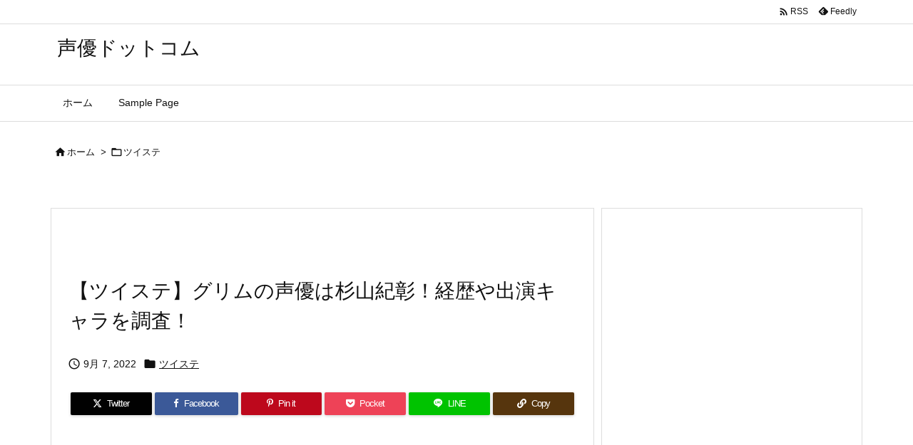

--- FILE ---
content_type: text/html; charset=UTF-8
request_url: https://feeb.jp/2020/12/07/post-964/
body_size: 29748
content:
<!DOCTYPE html>
<html lang="ja" itemscope itemtype="https://schema.org/WebPage">
<head>
<meta charset="UTF-8" />
<meta http-equiv="X-UA-Compatible" content="IE=edge" />
<meta http-equiv="Content-Security-Policy" content="upgrade-insecure-requests" />
<meta name="viewport" content="width=device-width, initial-scale=1, user-scalable=yes" />
<title>【ツイステ】グリムの声優は杉山紀彰！経歴や出演キャラを調査！</title>
<meta name='robots' content='max-image-preview:large' />
<link rel='dns-prefetch' href='//ajax.googleapis.com' />
<link rel='dns-prefetch' href='//stats.wp.com' />
<link rel="alternate" title="oEmbed (JSON)" type="application/json+oembed" href="https://feeb.jp/wp-json/oembed/1.0/embed?url=https%3A%2F%2Ffeeb.jp%2F2020%2F12%2F07%2Fpost-964%2F" />
<link rel="alternate" title="oEmbed (XML)" type="text/xml+oembed" href="https://feeb.jp/wp-json/oembed/1.0/embed?url=https%3A%2F%2Ffeeb.jp%2F2020%2F12%2F07%2Fpost-964%2F&#038;format=xml" />
<link rel='preconnect' href='//fonts.googleapis.com' crossorigin />
<link rel="preload" as="style" type="text/css" href="https://feeb.jp/wp-content/themes/luxeritas/style.async.min.css?v=1734661695" />
<link rel="preload" as="font" type="font/woff2" href="https://feeb.jp/wp-content/themes/luxeritas/fonts/icomoon/fonts/icomoon.woff2" crossorigin />
<link rel="canonical" href="https://feeb.jp/2020/12/07/post-964/" />
<link rel='shortlink' href='https://feeb.jp/?p=964' />
<link rel="pingback" href="https://feeb.jp/xmlrpc.php" />
<link rel="author" href="https://feeb.jp/author/" />
<link rel="alternate" type="application/rss+xml" title="声優ドットコム RSS Feed" href="https://feeb.jp/feed/" />
<link rel="alternate" type="application/atom+xml" title="声優ドットコム Atom Feed" href="https://feeb.jp/feed/atom/" />
<link rel="icon" href="https://feeb.jp/wp-content/themes/luxech/images/favicon.ico" />
<link rel="apple-touch-icon-precomposed" href="https://feeb.jp/wp-content/themes/luxech/images/apple-touch-icon-precomposed.png" />
<link rel="apple-touch-icon" href="https://feeb.jp/wp-content/themes/luxech/images/apple-touch-icon-precomposed.png" />
<meta name="description" content="ツイステッドワンダーランド面白いですよね。 ヴィランズに目を向けて彼らにスポットライトを当てるなんて、さすがディズニーですね。 主人公や王道キャラしか好きにならない私でさえも、ヴィランズな彼らに夢中で..." />
<meta name="theme-color" content="#4285f4">
<meta name="format-detection" content="telephone=no">
<meta name="referrer" content="no-referrer-when-downgrade" />
<meta name="twitter:card" content="summary" />
<meta name="twitter:url" content="https://feeb.jp/2020/12/07/post-964/" />
<meta name="twitter:title" content="【ツイステ】グリムの声優は杉山紀彰！経歴や出演キャラを調査！" />
<meta name="twitter:description" content="ツイステッドワンダーランド面白いですよね。 ヴィランズに目を向けて彼らにスポットライトを当てるなんて、さすがディズニーですね。 主人公や王道キャラしか好きにならない私でさえも、ヴィ..." />
<meta name="twitter:image" content="https://feeb.jp/wp-content/uploads/2020/08/image-1.jpeg" />
<meta name="twitter:domain" content="feeb.jp" />
<style id='wp-img-auto-sizes-contain-inline-css'>
img:is([sizes=auto i],[sizes^="auto," i]){contain-intrinsic-size:3000px 1500px}
/*# sourceURL=wp-img-auto-sizes-contain-inline-css */</style>
<style id='wp-emoji-styles-inline-css'>
img.wp-smiley, img.emoji {
display: inline !important;
border: none !important;
box-shadow: none !important;
height: 1em !important;
width: 1em !important;
margin: 0 0.07em !important;
vertical-align: -0.1em !important;
background: none !important;
padding: 0 !important;
}
/*# sourceURL=wp-emoji-styles-inline-css */</style>
<style id='global-styles-inline-css' type='text/css'>
:root{--wp--preset--aspect-ratio--square: 1;--wp--preset--aspect-ratio--4-3: 4/3;--wp--preset--aspect-ratio--3-4: 3/4;--wp--preset--aspect-ratio--3-2: 3/2;--wp--preset--aspect-ratio--2-3: 2/3;--wp--preset--aspect-ratio--16-9: 16/9;--wp--preset--aspect-ratio--9-16: 9/16;--wp--preset--color--black: #000000;--wp--preset--color--cyan-bluish-gray: #abb8c3;--wp--preset--color--white: #ffffff;--wp--preset--color--pale-pink: #f78da7;--wp--preset--color--vivid-red: #cf2e2e;--wp--preset--color--luminous-vivid-orange: #ff6900;--wp--preset--color--luminous-vivid-amber: #fcb900;--wp--preset--color--light-green-cyan: #7bdcb5;--wp--preset--color--vivid-green-cyan: #00d084;--wp--preset--color--pale-cyan-blue: #8ed1fc;--wp--preset--color--vivid-cyan-blue: #0693e3;--wp--preset--color--vivid-purple: #9b51e0;--wp--preset--gradient--vivid-cyan-blue-to-vivid-purple: linear-gradient(135deg,rgb(6,147,227) 0%,rgb(155,81,224) 100%);--wp--preset--gradient--light-green-cyan-to-vivid-green-cyan: linear-gradient(135deg,rgb(122,220,180) 0%,rgb(0,208,130) 100%);--wp--preset--gradient--luminous-vivid-amber-to-luminous-vivid-orange: linear-gradient(135deg,rgb(252,185,0) 0%,rgb(255,105,0) 100%);--wp--preset--gradient--luminous-vivid-orange-to-vivid-red: linear-gradient(135deg,rgb(255,105,0) 0%,rgb(207,46,46) 100%);--wp--preset--gradient--very-light-gray-to-cyan-bluish-gray: linear-gradient(135deg,rgb(238,238,238) 0%,rgb(169,184,195) 100%);--wp--preset--gradient--cool-to-warm-spectrum: linear-gradient(135deg,rgb(74,234,220) 0%,rgb(151,120,209) 20%,rgb(207,42,186) 40%,rgb(238,44,130) 60%,rgb(251,105,98) 80%,rgb(254,248,76) 100%);--wp--preset--gradient--blush-light-purple: linear-gradient(135deg,rgb(255,206,236) 0%,rgb(152,150,240) 100%);--wp--preset--gradient--blush-bordeaux: linear-gradient(135deg,rgb(254,205,165) 0%,rgb(254,45,45) 50%,rgb(107,0,62) 100%);--wp--preset--gradient--luminous-dusk: linear-gradient(135deg,rgb(255,203,112) 0%,rgb(199,81,192) 50%,rgb(65,88,208) 100%);--wp--preset--gradient--pale-ocean: linear-gradient(135deg,rgb(255,245,203) 0%,rgb(182,227,212) 50%,rgb(51,167,181) 100%);--wp--preset--gradient--electric-grass: linear-gradient(135deg,rgb(202,248,128) 0%,rgb(113,206,126) 100%);--wp--preset--gradient--midnight: linear-gradient(135deg,rgb(2,3,129) 0%,rgb(40,116,252) 100%);--wp--preset--font-size--small: 13px;--wp--preset--font-size--medium: 20px;--wp--preset--font-size--large: 36px;--wp--preset--font-size--x-large: 42px;--wp--preset--spacing--20: 0.44rem;--wp--preset--spacing--30: 0.67rem;--wp--preset--spacing--40: 1rem;--wp--preset--spacing--50: 1.5rem;--wp--preset--spacing--60: 2.25rem;--wp--preset--spacing--70: 3.38rem;--wp--preset--spacing--80: 5.06rem;--wp--preset--shadow--natural: 6px 6px 9px rgba(0, 0, 0, 0.2);--wp--preset--shadow--deep: 12px 12px 50px rgba(0, 0, 0, 0.4);--wp--preset--shadow--sharp: 6px 6px 0px rgba(0, 0, 0, 0.2);--wp--preset--shadow--outlined: 6px 6px 0px -3px rgb(255, 255, 255), 6px 6px rgb(0, 0, 0);--wp--preset--shadow--crisp: 6px 6px 0px rgb(0, 0, 0);}:where(.is-layout-flex){gap: 0.5em;}:where(.is-layout-grid){gap: 0.5em;}body .is-layout-flex{display: flex;}.is-layout-flex{flex-wrap: wrap;align-items: center;}.is-layout-flex > :is(*, div){margin: 0;}body .is-layout-grid{display: grid;}.is-layout-grid > :is(*, div){margin: 0;}:where(.wp-block-columns.is-layout-flex){gap: 2em;}:where(.wp-block-columns.is-layout-grid){gap: 2em;}:where(.wp-block-post-template.is-layout-flex){gap: 1.25em;}:where(.wp-block-post-template.is-layout-grid){gap: 1.25em;}.has-black-color{color: var(--wp--preset--color--black) !important;}.has-cyan-bluish-gray-color{color: var(--wp--preset--color--cyan-bluish-gray) !important;}.has-white-color{color: var(--wp--preset--color--white) !important;}.has-pale-pink-color{color: var(--wp--preset--color--pale-pink) !important;}.has-vivid-red-color{color: var(--wp--preset--color--vivid-red) !important;}.has-luminous-vivid-orange-color{color: var(--wp--preset--color--luminous-vivid-orange) !important;}.has-luminous-vivid-amber-color{color: var(--wp--preset--color--luminous-vivid-amber) !important;}.has-light-green-cyan-color{color: var(--wp--preset--color--light-green-cyan) !important;}.has-vivid-green-cyan-color{color: var(--wp--preset--color--vivid-green-cyan) !important;}.has-pale-cyan-blue-color{color: var(--wp--preset--color--pale-cyan-blue) !important;}.has-vivid-cyan-blue-color{color: var(--wp--preset--color--vivid-cyan-blue) !important;}.has-vivid-purple-color{color: var(--wp--preset--color--vivid-purple) !important;}.has-black-background-color{background-color: var(--wp--preset--color--black) !important;}.has-cyan-bluish-gray-background-color{background-color: var(--wp--preset--color--cyan-bluish-gray) !important;}.has-white-background-color{background-color: var(--wp--preset--color--white) !important;}.has-pale-pink-background-color{background-color: var(--wp--preset--color--pale-pink) !important;}.has-vivid-red-background-color{background-color: var(--wp--preset--color--vivid-red) !important;}.has-luminous-vivid-orange-background-color{background-color: var(--wp--preset--color--luminous-vivid-orange) !important;}.has-luminous-vivid-amber-background-color{background-color: var(--wp--preset--color--luminous-vivid-amber) !important;}.has-light-green-cyan-background-color{background-color: var(--wp--preset--color--light-green-cyan) !important;}.has-vivid-green-cyan-background-color{background-color: var(--wp--preset--color--vivid-green-cyan) !important;}.has-pale-cyan-blue-background-color{background-color: var(--wp--preset--color--pale-cyan-blue) !important;}.has-vivid-cyan-blue-background-color{background-color: var(--wp--preset--color--vivid-cyan-blue) !important;}.has-vivid-purple-background-color{background-color: var(--wp--preset--color--vivid-purple) !important;}.has-black-border-color{border-color: var(--wp--preset--color--black) !important;}.has-cyan-bluish-gray-border-color{border-color: var(--wp--preset--color--cyan-bluish-gray) !important;}.has-white-border-color{border-color: var(--wp--preset--color--white) !important;}.has-pale-pink-border-color{border-color: var(--wp--preset--color--pale-pink) !important;}.has-vivid-red-border-color{border-color: var(--wp--preset--color--vivid-red) !important;}.has-luminous-vivid-orange-border-color{border-color: var(--wp--preset--color--luminous-vivid-orange) !important;}.has-luminous-vivid-amber-border-color{border-color: var(--wp--preset--color--luminous-vivid-amber) !important;}.has-light-green-cyan-border-color{border-color: var(--wp--preset--color--light-green-cyan) !important;}.has-vivid-green-cyan-border-color{border-color: var(--wp--preset--color--vivid-green-cyan) !important;}.has-pale-cyan-blue-border-color{border-color: var(--wp--preset--color--pale-cyan-blue) !important;}.has-vivid-cyan-blue-border-color{border-color: var(--wp--preset--color--vivid-cyan-blue) !important;}.has-vivid-purple-border-color{border-color: var(--wp--preset--color--vivid-purple) !important;}.has-vivid-cyan-blue-to-vivid-purple-gradient-background{background: var(--wp--preset--gradient--vivid-cyan-blue-to-vivid-purple) !important;}.has-light-green-cyan-to-vivid-green-cyan-gradient-background{background: var(--wp--preset--gradient--light-green-cyan-to-vivid-green-cyan) !important;}.has-luminous-vivid-amber-to-luminous-vivid-orange-gradient-background{background: var(--wp--preset--gradient--luminous-vivid-amber-to-luminous-vivid-orange) !important;}.has-luminous-vivid-orange-to-vivid-red-gradient-background{background: var(--wp--preset--gradient--luminous-vivid-orange-to-vivid-red) !important;}.has-very-light-gray-to-cyan-bluish-gray-gradient-background{background: var(--wp--preset--gradient--very-light-gray-to-cyan-bluish-gray) !important;}.has-cool-to-warm-spectrum-gradient-background{background: var(--wp--preset--gradient--cool-to-warm-spectrum) !important;}.has-blush-light-purple-gradient-background{background: var(--wp--preset--gradient--blush-light-purple) !important;}.has-blush-bordeaux-gradient-background{background: var(--wp--preset--gradient--blush-bordeaux) !important;}.has-luminous-dusk-gradient-background{background: var(--wp--preset--gradient--luminous-dusk) !important;}.has-pale-ocean-gradient-background{background: var(--wp--preset--gradient--pale-ocean) !important;}.has-electric-grass-gradient-background{background: var(--wp--preset--gradient--electric-grass) !important;}.has-midnight-gradient-background{background: var(--wp--preset--gradient--midnight) !important;}.has-small-font-size{font-size: var(--wp--preset--font-size--small) !important;}.has-medium-font-size{font-size: var(--wp--preset--font-size--medium) !important;}.has-large-font-size{font-size: var(--wp--preset--font-size--large) !important;}.has-x-large-font-size{font-size: var(--wp--preset--font-size--x-large) !important;}
/*# sourceURL=global-styles-inline-css */
</style>

<style id='classic-theme-styles-inline-css'>
/*! This file is auto-generated */
.wp-block-button__link{color:#fff;background-color:#32373c;border-radius:9999px;box-shadow:none;text-decoration:none;padding:calc(.667em + 2px) calc(1.333em + 2px);font-size:1.125em}.wp-block-file__button{background:#32373c;color:#fff;text-decoration:none}
/*# sourceURL=/wp-includes/css/classic-themes.min.css */</style>
<style id='luxech-inline-css'>
/*! Luxeritas WordPress Theme 3.25.0 - (C) 2015 Thought is free. */*,*:before,*:after{box-sizing:border-box}@-ms-viewport{width:device-width}a:not([href]):not([tabindex]),a:not([href]):not([tabindex]):hover,a:not([href]):not([tabindex]):focus{color:inherit;text-decoration:none}a:not([href]):not([tabindex]):focus{outline:0}h1{font-size:2em;margin:.67em 0}small{font-size:80%}img{border-style:none;vertical-align:middle}hr{box-sizing:content-box;height:0;overflow:visible;margin-top:1rem;margin-bottom:1rem;border:0}pre{margin-top:0;margin-bottom:1rem;overflow:auto;-ms-overflow-style:scrollbar}code,pre{font-family:monospace,monospace;font-size:1em}ul ul,ol ul,ul ol,ol ol{margin-bottom:0}p{margin-top:0;margin-bottom:1rem}button{border-radius:0}input,button,select,optgroup,textarea{margin:0;font-family:inherit;font-size:inherit;line-height:inherit}button,input{overflow:visible}button,select{text-transform:none}button,[type=button],[type=reset],[type=submit]{-webkit-appearance:button}button:not(:disabled),[type=button]:not(:disabled),[type=reset]:not(:disabled),[type=submit]:not(:disabled){cursor:pointer}::-moz-focus-inner{padding:0;border-style:none}::-webkit-inner-spin-button{height:auto}::-webkit-search-decoration{-webkit-appearance:none}label{display:inline-block;margin-bottom:.5rem}h1,h2,h3,h4,h5,h6{margin-top:0;margin-bottom:.5rem;font-family:inherit;font-weight:500;line-height:1.2;color:inherit}.container{width:100%;margin-right:auto;margin-left:auto}@media (min-width:768px){.container{max-width:720px}}@media (min-width:992px){.container{max-width:960px}}@media (min-width:1200px){.container{max-width:1140px}}.row{display:flex;flex-wrap:wrap}div[class^=col-]{flex:0 0 auto;position:relative;width:100%;min-height:1px;padding-right:15px;padding-left:15px}.col-12{max-width:100%}.col-6{max-width:50%}.col-4{max-width:33.333333%}.clearfix:after{display:block;clear:both;content:""}.pagination{display:flex;padding-left:0;list-style:none;border-radius:.25rem}table{border-collapse:collapse}caption{padding-top:.75rem;padding-bottom:.75rem;color:#6c757d;text-align:left;caption-side:bottom}th{text-align:left}body .material-icons,body .material-icons-outlined{font-size:inherit;font-feature-settings:'liga';-moz-osx-font-smoothing:grayscale;text-rendering:optimizeLegibility;transform:scale(1.3,1.3);transform-origin:top;margin-top:-.16em}.material-icons.flip-h{transform:scale(-1.3,1.3)}.material-icons.rotate{transform:rotate(180deg) translate(0,-1.3em) scale(1.3,1.3)}.material-icons.pull-left{float:left;margin-right:.3em}.material-icons.pull-right{float:right;margin-left:.3em}@font-face{font-family:'icomoon';src:url('/wp-content/themes/luxeritas/fonts/icomoon/fonts/icomoon.eot');src:url('/wp-content/themes/luxeritas/fonts/icomoon/fonts/icomoon.eot') format('embedded-opentype'),url('/wp-content/themes/luxeritas/fonts/icomoon/fonts/icomoon.woff2') format('woff2'),url('/wp-content/themes/luxeritas/fonts/icomoon/fonts/icomoon.woff') format('woff'),url('/wp-content/themes/luxeritas/fonts/icomoon/fonts/icomoon.ttf') format('truetype'),url('/wp-content/themes/luxeritas/fonts/icomoon/fonts/icomoon.svg') format('svg');font-weight:400;font-style:normal;font-display:swap}[class^=ico-],[class*=" ico-"]{font-family:'icomoon';display:inline-block;font-style:normal;font-weight:400;font-variant:normal;text-transform:none;text-rendering:auto;line-height:1;-webkit-font-smoothing:antialiased;-moz-osx-font-smoothing:grayscale}.ico-speech-bubble:before{content:"\e903"}.ico-external-link-alt:before{content:"\f35d"}.ico-external-link-square-alt:before{content:"\f360"}.ico-line:before{content:"\e700"}.ico-feedly:before{content:"\e600"}.ico-plus-square:before{content:"\f0fe"}.ico-minus-square:before{content:"\f146"}.ico-caret-square-down:before{content:"\f150"}.ico-search:before{content:"\f002"}.ico-link:before{content:"\f0c1"}.ico-caret-right:before{content:"\f0da"}.ico-spinner:before{content:"\f110"}.ico-comment:before{content:"\e900"}.ico-comments:before{content:"\e901"}.ico-chevron-up:before{content:"\f077"}.ico-chevron-down:before{content:"\f078"}.ico-twitter:before{content:"\f099"}.ico-x-twitter:before{content:"\e902"}.ico-facebook:before{content:"\f09a"}.ico-linkedin:before{content:"\f0e1"}.ico-angle-double-right:before{content:"\f101"}.ico-chevron-circle-left:before{content:"\f137"}.ico-chevron-circle-right:before{content:"\f138"}.ico-youtube-play:before{content:"\f16a"}.ico-instagram:before{content:"\f16d"}.ico-pinterest-p:before{content:"\f231"}.ico-get-pocket:before{content:"\f265"}.ico-spin{animation:ico-spin 2s infinite linear}@keyframes ico-spin{0%{transform:rotate(0)}100%{transform:rotate(360deg)}}*{margin:0;padding:0}a:hover,.term img,a:hover,.term img:hover{transition:opacity .3s,transform .5s}a:hover img{opacity:.8}hr{border-top:1px dotted #999}img,video,object,canvas{max-width:100%;height:auto;box-sizing:content-box}.no-js img.lazy{display:none!important}pre,ul,ol{margin:1.6em 0}ul ul,ol ol,ul ol,ol ul{margin:0 .6em 0}pre{margin-bottom:30px}blockquote,.wp-block-quote{display:block;position:relative;overflow:hidden;overflow-wrap:anywhere;margin:1.6em 5px;padding:25px;font-size:1.4rem;background:#fdfdfd;border:0;border-radius:6px;box-shadow:0 5px 5px 0 rgba(18,63,82,.035),0 0 0 1px rgba(176,181,193,.2)}blockquote:after{content:"\275b\275b";display:block;position:absolute;font-family:Arial,sans-serif;font-size:200px;line-height:1em;left:-25px;top:-15px;opacity:.04}blockquote cite,.wp-block-quote cite{display:block;text-align:right;font-family:serif;font-size:.9em;font-style:oblique}.wp-block-quote:not(.is-large):not(.is-style-large){border:0}blockquote ol:first-child,blockquote p:first-child,blockquote ul:first-child{margin-top:5px}blockquote ol:last-child,blockquote p:last-child,blockquote ul:last-child{margin-bottom:5px}[type=submit],[type=text],[type=email],.reply a{display:inline;line-height:1;vertical-align:middle;padding:12px 12px 11px;max-width:100%}.reply a,[type=submit],.widget_categories select,.widget_archive select{color:#333;font-weight:400;background:#fff;border:1px solid #ddd}option,textarea,[type=text],[type=email],[type=search]{color:inherit;background:#fff;border:1px solid #ddd}[type=search]{-webkit-appearance:none;outline-offset:-2px;line-height:1;border-radius:0}textarea{overflow:auto;resize:vertical;padding:8px;max-width:100%}button{appearance:none;outline:0;border:0}.cboth{clear:both}.bold{font-weight:700}.wp-caption{margin-bottom:1.6em;max-width:100%}.wp-caption img[class*=wp-image-]{display:block;margin:0}.post .wp-caption-text,.post .wp-caption-dd{font-size:1.2rem;line-height:1.5;margin:0;padding:.5em 0}.sticky .posted-on{display:none}.bypostauthor>article .fn:after{content:"";position:relative}.screen-reader-text{clip:rect(1px,1px,1px,1px);height:1px;overflow:hidden;position:absolute !important;width:1px}strong{font-weight:700}em{font-style:italic}.alignleft{display:inline;float:left}.alignright{display:inline;float:right}.aligncenter{display:block;margin-right:auto;margin-left:auto}.post .alignfull{margin-left:-68px;margin-right:-68px}figure.alignwide>img,figure.alignfull>img{min-width:100%}blockquote.alignleft,.wp-caption.alignleft,.post img.alignleft{margin:.4em 1.6em 1.6em 0}blockquote.alignright,.wp-caption.alignright,.post img.alignright{margin:.4em 0 1.6em 1.6em}blockquote.aligncenter,.wp-caption.aligncenter,.post img.aligncenter{clear:both;margin-top:.4em;margin-bottom:1.6em}.wp-caption.alignleft,.wp-caption.alignright,.wp-caption.aligncenter{margin-bottom:1.2em}img[class*=wp-image-],img[class*=attachment-]{max-width:100%;height:auto}.gallery-item{display:inline-block;text-align:left;vertical-align:top;margin:0 0 1.5em;padding:0 1em 0 0;width:50%}.gallery-columns-1 .gallery-item{width:100%}.gallery-columns-2 .gallery-item{max-width:50%}@media screen and (min-width:30em){.gallery-item{max-width:25%}.gallery-columns-1 .gallery-item{max-width:100%}.gallery-columns-2 .gallery-item{max-width:50%}.gallery-columns-3 .gallery-item{max-width:33.33%}.gallery-columns-4 .gallery-item{max-width:25%}}.gallery-caption{display:block;font-size:1.2rem;line-height:1.5;padding:.5em 0}.wp-block-image{margin:1.6em 0}figure.wp-block-image{display:inline-block}.post ul.blocks-gallery-grid{padding:0}#head-in{padding-top:28px;background:#fff}.band{position:absolute;top:0;left:0;right:0}div[id*=head-band]{margin:auto;height:34px;line-height:34px;overflow:hidden;background:#fff;border-bottom:1px solid #ddd}.band-menu{position:relative;margin:auto}.band-menu ul{font-size:1px;margin:0 -5px 0 0;position:absolute;right:10px;list-style:none}.band-menu li{display:inline-block;vertical-align:middle;font-size:1.2rem;margin:0 3px;line-height:1}.band-menu li a{color:#111;text-decoration:none}.band-menu li a:hover{color:#09f}.band-menu .menu-item a:before{display:inline;margin:5px;line-height:1;font-family:"icomoon";content:"\f0da"}div[id*=head-band] .snsf{display:block;min-width:28px;height:20px;margin:-2px -6px 0 0;text-align:center}div[id*=head-band] .snsf a{display:block;height:100%;width:100%;text-decoration:none;letter-spacing:0;font-family:Verdana,Arial,Helvetica,Roboto;padding:4px;border-radius:2px}#sitename{display:inline-block;max-width:100%;margin:0 0 12px;font-size:2.8rem;line-height:1.4}#sitename a{color:inherit;text-decoration:none}.desc{line-height:1.4}.info{padding:20px 10px;overflow:hidden}.logo,.logo-up{position:relative;margin:15px auto -10px auto;text-align:center}.logo-up{margin:15px auto 0 auto}#header .head-cover{position:relative;margin:auto}#header #gnavi,#foot-in,.foot-nav{margin:auto}#nav{margin:0;padding:0;border-top:1px solid #ddd;border-bottom:1px solid #ddd;position:relative;z-index:20}#nav,#gnavi ul.gu,#gnavi li.gl>a,.mobile-nav{color:#111;background:#fff}#gnavi .mobile-nav{display:none}#gnavi .nav-menu{display:block}#gnavi ul.gu{margin:0}#gnavi li.gl{float:left;position:relative;list-style-type:none;text-indent:0;white-space:nowrap}#gnavi li.gl>a{display:block;text-decoration:none;text-align:center;height:100%}#gnavi li ul.gu{display:none}@media (min-width:992px){#gnavi ul.gu{display:flex;flex-wrap:wrap}#gnavi li.gl{flex:0 0 auto;min-width:1px;background:#09f}#gnavi .gc>ul>li.gl{background:0 0}#gnavi li.gl>a>.gim{display:block;height:100%}#gnavi .gc>ul>li>a>.gim{transition:.4s;border-bottom:0;padding:16px 18px}#gnavi li.gl>ul{display:none;margin:0;border:1px solid #ddd;border-bottom:0;background:0 0;position:absolute;top:100%;z-index:1}#gnavi li li.gl{width:100%;min-width:160px}#gnavi li li.gl a>.gim{border-bottom:1px solid #ddd;font-size:1.3rem;padding:10px 15px;width:100%;text-align:left}#gnavi li li.gl>ul{padding:0;border-top:1px solid #ddd;overflow:hidden;top:-1px;left:100%}#gnavi li.gl:hover>a,#gnavi li.gl:hover>a>.gim,div.mobile-nav:hover,ul.mobile-nav li:hover{color:#fff;background:#09f}#gnavi li[class*=current]>a{background:none repeat scroll 0 0 #000;color:#fff}#gnavi ul ul>li[class*=children]>a>.gim:after{font-family:"icomoon";content:"\f0da";position:absolute;right:6px;top:0;bottom:0;margin:auto;height:1.3rem}}@media (max-width:991px){.mobile-nav p{letter-spacing:0;font-size:1.1rem;line-height:1;margin:6px 0 0}.mobile-nav li{white-space:nowrap;text-align:center;padding:8px 10px;border:0;list-style:none;cursor:pointer}.mobile-nav li:hover{opacity:.6}.mobile-nav li i,.mobile-nav li svg{font-size:1.8rem;font-style:normal}#gnavi ul.gu{display:none;border:0;border-bottom:solid 1px #ddd}#gnavi li.gl{display:block;float:none;width:100%;padding-left:0;text-align:left;line-height:2.3;border-top:1px solid #ddd;list-style:disc inside}#gnavi li.gl:hover>a>.gim{background:0 0}}#primary{border:1px solid transparent}#section,.grid{margin:0 10px 20px 0}.grid{padding:45px 68px;background:#fff;border:1px solid #ddd}#breadcrumb{margin:20px 0 15px;padding:8px;line-height:2}#breadcrumb,#breadcrumb a{color:#111;text-decoration:none;word-break:normal}#breadcrumb a:hover{text-decoration:underline}#breadcrumb h1,#breadcrumb li{display:inline;list-style-type:none;font-size:1.3rem}#breadcrumb i,#breadcrumb svg{margin-right:3px}#breadcrumb i.arrow{margin:0 8px}.term{margin-right:10px}.term img{float:left;max-width:40%;height:auto;margin-bottom:15px;background:inherit;border:1px solid #ddd;border-radius:4px;box-shadow:0 0 2px 1px rgba(255,255,255,1) inset}.term img:hover{border-color:#06c}#related .term img{padding:1px;width:100px;height:100px}.read-more-link,.read-more-link i,.read-more-link svg{text-decoration:underline}#list a{word-break:normal}#list .toc{margin:0 0 25px}#list .excerpt{margin:0 0 12px;line-height:1.8}.exsp{display:inline}#list .read-more{clear:both;line-height:1;margin:35px 0 30px;text-align:right}#list .read-more{margin:0}@media (max-width:575px){.read-more-link{color:inherit;background:#fafafa;border:1px solid #aaa}.read-more-link:hover{color:#dc143c;background:#f0f0f0;text-decoration:none}}.meta,.post .meta{margin:0;font-size:1.4rem;color:#111;margin-bottom:35px;vertical-align:middle;padding:16px 0}.meta a{display:inline-block;color:#111;text-decoration:underline}.meta i{margin-right:6px}.meta span{margin:0 12px 0 0}.meta span.break{margin:0 8px 0 4px}.meta span.first-item{margin:0;white-space:nowrap}.meta-box{margin:30px 10px}.toc .meta-u,.post .meta-u{background:0 0;border:0;margin:0 0 10px;padding:0}.post .meta-u{overflow:hidden;text-align:right}#paging{margin:auto;text-align:center}#paging ul{padding:0}#paging i{font-weight:700}#paging .not-allow i{font-weight:400;opacity:.3}.pagination{display:flex;justify-content:center;margin:0}.pagination li{flex:1 1 42px;max-width:42px;min-width:27px;float:left}.pagination>li>a,.pagination>li>span{display:inline-block;text-decoration:none;width:100%;padding:6px 0;color:inherit;background:#fff;border:1px solid #ddd;border-right:0}.pagination>li:last-child>a,.pagination>li:last-child>span,.pagination>.not-allow:first-child>span:hover{border-right:1px solid #ddd}.pagination>.active>span,.pagination .current,.pagination>li>a:hover{color:#fff;background:#dc143c}.pagination>.active>span:hover,.pagination>.not-allow>span:hover{cursor:text}.post #paging{margin:20px 0 40px}.post{font-size:1.6rem;line-height:1.9}.post p{margin:1.3em 0}.post a{text-decoration:underline}.post h2,.post h3,.post h4,.post h5,.post h6{line-height:1.4;margin-top:35px;margin-bottom:30px}.post h1:first-child{margin-top:0}.post h2{border-left:8px solid #999;font-size:2.4rem;margin-top:50px;padding:8px 20px}.post h3{font-size:2.2rem;padding:2px 15px;margin-top:50px;margin-left:5px;border-left:2px #999 solid}.post h4{font-size:1.8rem;padding:0 12px;border:0;border-left:solid 12px #999}.post h2:first-child,.post h3:first-child{margin-top:30px}.post table{margin-bottom:30px}.post td,.post th{padding:8px 10px;border:1px solid #ddd}.post th{text-align:center;background:#f5f5f5}.post ul,.post ol{padding:0 0 0 30px}.post .vcard{text-align:right}.post .vcard i,.post .vcard svg{margin-right:8px}.entry-title,#front-page-title{font-size:2.8rem;line-height:1.5;background:0 0;border:none;margin:0 0 10px;padding:0}.entry-title a{color:inherit;text-decoration:none}.entry-title a:hover{color:#dc143c}#sns-tops{margin:-25px 0 45px}#sns-bottoms{margin:16px 0 0}#bottom-area #sns-bottoms{margin-bottom:0}.sns-msg h2{display:inline-block;margin:0 0 0 5px;padding:0 8px;line-height:1;font-size:1.6rem;background:0 0;border:none;border-bottom:5px solid #ccc}#pnavi{clear:both;padding:0;border:1px solid #ddd;background:#fff;height:auto;overflow:hidden}#pnavi .next,#pnavi .prev{position:relative}#pnavi .next{text-align:right;border-bottom:1px solid #ddd}#pnavi i,#pnavi svg{font-size:2.2rem}#pnavi .next-arrow,#pnavi .prev-arrow{font-size:1.6rem;position:absolute;top:10px}#pnavi .next-arrow *,#pnavi .prev-arrow *{vertical-align:middle}#pnavi .next-arrow{left:20px}#pnavi .prev-arrow{right:20px}#pnavi .ntitle,#pnavi .ptitle{margin-top:32px}#pnavi img{height:100px;width:100px;border:1px solid #ddd;border-radius:8px}#pnavi a{display:block;padding:15px 30px;overflow:hidden;text-decoration:none;color:#666;min-height:132px}#pnavi a:hover{color:#dc143c}#pnavi a>img,#pnavi a:hover>img{transition:opacity .4s,transform .4s}#pnavi a:hover>img{border-color:#337ab7}#pnavi .block-span{display:block;margin-top:35px}#pnavi .next img,#pnavi .no-img-next i,#pnavi .no-img-next svg{float:right;margin:0 0 0 10px}#pnavi .prev img,#pnavi .no-img-prev i,#pnavi .no-img-prev svg{float:left;margin:0 10px 0 0}#pnavi i.navi-home,#pnavi svg.navi-home,#pnavi .no-img-next i,#pnavi .no-img-next svg,#pnavi .no-img-prev i,#pnavi .no-img-prev svg{font-size:7.6rem;padding:5px 0}@media (min-width:1200px),(min-width:540px) and (max-width:991px){#pnavi .next,#pnavi .prev,#pnavi .next a,#pnavi .prev a{padding-bottom:32767px;margin-bottom:-32752px}#pnavi .next,#pnavi .prev{margin-bottom:-32767px;width:50%}#pnavi .next{float:right;border-left:1px solid #ddd}}.related,.discussion,.tb{font-size:2.4rem;line-height:2;margin:0 0 15px}.related i,.related svg,.discussion i,.discussion svg,.tb i,.tb svg{margin-right:10px}#related{padding:0}#related .term img{float:left;margin:8px 10px 8px 0}#related h3{font-size:1.6rem;font-weight:700;padding:0;margin:10px 0 10px 10px;border:none}#related h3 a{color:inherit;text-decoration:none;line-height:1.6}#related h3 a:hover{color:#09f}#related .toc{padding:10px 0;border-top:1px dotted #ccc}#related .toc:first-child{border-top:none}#related .excerpt p{display:inline;opacity:.7;font-size:1.3rem}#comments h3{font-size:1.6rem;border:none;padding:10px 0;margin-bottom:10px}#comments h3 i,#comments h3 svg{font-size:2.2rem;margin-right:10px}.comments-list,.comments-list li{border-bottom:1px solid #ddd}.comments-list li{margin-bottom:20px}.comments-list .comment-body{padding-bottom:20px}.comments-list li:last-child{margin-bottom:0;padding-bottom:0;border:none}#comments p{font-size:1.4rem;margin:20px 0}#comments label{display:block}.comment-author.vcard .avatar{display:block;float:left;margin:0 10px 20px 0}.comment-meta{margin-bottom:40px}.comment-meta:after{content:" ";clear:both}.fn{line-height:1.6;font-size:1.5rem}.says{margin-left:10px}.commentmetadata{font-size:1.4rem;height:15px;padding:10px 10px 10px 0}.reply a{display:block;text-decoration:none;text-align:center;width:65px;margin:0 0 0 auto}.comments-list{padding-left:0;list-style-type:none}.comments-list li.depth-1>ul.children{padding-left:30px}.comments-list li{list-style-type:none}#comments .no-comments{margin:0 0 20px;padding:10px 20px 30px;border-bottom:1px solid #ddd}#c-paging{text-align:center;padding:0 0 20px;border-bottom:1px solid #ccc}#commentform p{margin:0 0 20px}#respond{font-size:1.6rem}#commentform .tags{padding:10px;font-size:1.3rem}#commentform-author{display:flex;flex-wrap:wrap}.comment-form-author{flex:0 1 35%;padding-right:10px}.comment-form-email{flex:1 0 64%}#commentform,#comments textarea,[type^=text],[class^=comment-form-]{margin:0;width:100%}#comments .comment-form-cookies-consent{display:table}#comments .comment-form-cookies-consent *{display:table-cell;margin:0 5px 0 0;width:auto;vertical-align:middle}#comments .form-submit{margin:0}#comments .comments-list .form-submit{margin-bottom:40px}#comments [type=submit]{color:#fff;background:#666;padding:18px 18px 17px;cursor:pointer}#comments [type=submit]:hover{background:#dc143c}#trackback input{width:100%;margin:0 0 10px}#list-title{margin:0 0 40px;font-size:2.8rem;font-weight:400}#section .grid #list-title{margin:0}div[id*=side-],#col3{padding:20px 0;border:1px solid #ddd;background:#fff}#side .widget,#col3 .widget{overflow-wrap:anywhere;margin:0 6px;padding:20px 7px;border:1px solid transparent}#side ul,#col3 ul{margin-bottom:0}#side ul li,#col3 ul li{list-style-type:none;line-height:2;margin:0;padding:0}#side ul li li,#col3 ul li li{margin-left:16px}#side h3,#col3 h3,#side h4,#col3 h4{font-size:1.8rem;font-weight:700;color:#111;margin:4px 0 20px;padding:4px 0}.search-field{border:1px solid #bbb}#wp-calendar,.wp-calendar-nav{background:#fff}#wp-calendar caption{color:inherit;background:#fff}#wp-calendar #today{background:#ffec67}#wp-calendar .pad{background:#fff9f9}#footer{clear:both;background:#fff;border-top:1px solid #ddd;z-index:10}.row{margin:0}#foot-in{padding:25px 0}#foot-in a,#footer-menu,.foot-nav a{color:#111}#foot-in h4{font-size:1.8rem;font-weight:700;margin:15px 0;padding:4px 10px;border-left:8px solid #999}#foot-in ul li{list-style-type:none;line-height:1.8;margin:0 10px;padding:0}#foot-in ul li li{margin-left:15px}.foot-nav ul{margin:0 auto;padding:20px 15px}.foot-nav li{display:inline-block;margin:0}.foot-nav li:before{content:"\07c";margin:0 10px}.foot-nav li:first-child:before{content:"";margin:0}#copyright{font-size:1.2rem;padding:20px 0;color:#111;background:#fff;clear:both}#footer .copy{font-size:1.2rem;line-height:1;margin:20px 0 0;text-align:center}#footer .copy a{color:inherit}#footer #thk{margin:20px 0;white-space:nowrap;font-size:1.1rem;word-spacing:-1px}#page-top{position:fixed;bottom:14px;right:14px;font-weight:700;background:#656463;text-decoration:none;color:#fff;padding:16px 20px;text-align:center;cursor:pointer;transition:.8s;opacity:0;visibility:hidden;z-index:99}#page-top:hover{opacity:1!important}iframe{box-sizing:content-box;border:0}.i-video{display:block;position:relative;overflow:hidden}.i-video{padding-top:25px;padding-bottom:56.25%}.i-video iframe,.i-video object,.i-video embed{position:absolute;top:0;left:0;height:100%;width:100%}.i-embed iframe{width:100%}.head-under{margin-top:20px}.head-under,.post-title-upper,.post-title-under{margin-bottom:20px}.posts-under-1{padding:20px 0}.posts-under-2{padding-bottom:40px}.recentcomments a{display:inline;padding:0;margin:0}#main{flex:0 1 772px;max-width:772px;min-width:1px;float:left}#side{flex:0 0 366px;width:366px;min-width:1px;float:right}@media (min-width:992px){#primary,#field{display:flex}#breadcrumb,.head-cover{display:block !important}#sitename img{margin:0}}@media screen and (min-width:768px){.logo,#head-band-in,div[id*=head-band] .band-menu,#header .head-cover,#header #gnavi,#foot-in{max-width:720px}}@media screen and (min-width:992px){.logo,#head-band-in,div[id*=head-band] .band-menu,#header .head-cover,#header #gnavi,#foot-in{max-width:960px}}@media screen and (min-width:992px) and (max-width:1199px){#main{flex:0 1 592px;max-width:592px;min-width:1px}}@media screen and (min-width:1200px){.logo,#head-band-in,div[id*=head-band] .band-menu,#header .head-cover,#header #gnavi,#foot-in{max-width:1140px}#list .term img{width:auto;height:auto;margin-right:20px}}@media screen and (max-width:1199px){#list .term img{max-width:40%;height:auto;margin-right:20px}}@media print,(max-width:991px){#primary,#main,#side{display:block;width:100%;float:none;clear:both}div[id*=head-band]{padding:0 5px}#header #gnavi{padding-left:0;padding-right:0}#main{margin-bottom:30px}#section{margin-right:0}.grid,#side .widget,#col3 .widget{padding-left:20px;padding-right:20px}.grid{margin:0 0 20px}.post .alignfull{margin-left:-20px;margin-right:-20px}#side .widget,#col3 .widget{margin-left:0;margin-right:0}#related .toc{margin-right:15px}.comments-list li.depth-1>ul.children{padding-left:0}#foot-in{padding:0}#foot-in .col-xs-4,#foot-in .col-xs-6,#foot-in .col-xs-12{display:none}div[id*=side-]{margin-bottom:20px}#side-scroll{max-width:32767px}}@media (max-width:575px){.grid,#side .widget,#col3 .widget{padding-left:7px;padding-right:7px}.meta,.post .meta{font-size:1.2rem}#list .term img{max-width:30%;height:auto;margin:0 15px 25px 0}#list .excerpt{padding-left:0;margin:0 0 40px}.excerpt p:not(.meta){display:inline}.excerpt br{display:none}.read-more-link{display:block;clear:both;padding:12px;font-size:1.2rem;text-align:center;white-space:nowrap;overflow:hidden}.read-more-link,.read-more-link i{text-decoration:none}#list .term img{margin-bottom:30px}#list .read-more-link{margin:20px 0 0}#sitename{font-size:2.2rem}.entry-title,#front-page-title,.post h2,.post h3,.related,.discussion,.tb{font-size:1.8rem}#paging a,#paging span{padding:13px 0}[class^=comment-form-]{flex:0 0 100%;padding:0}#page-top{font-size:2rem;padding:8px 14px}.ptop{display:none}}div[class*=snsf-]{margin:2px 0 0;padding:0}div[class*=snsf-] .clearfix{padding:0}div[class*=snsf-] i,div[class*=snsf-] svg{max-width:16px}.snsname,.cpname{margin-left:5px}.snsfb{display:flex;flex-wrap:wrap;justify-content:space-between}.snsf-c li,.snsf-w li{flex:1 1 auto;list-style:none;vertical-align:middle;text-align:center;color:#fff;padding:1px 2px;margin-bottom:2px;white-space:nowrap;cursor:pointer}.snsf-c .snsfb li [aria-label],.snsf-w .snsfb li [aria-label]{padding:9px 0 10px}.snsf-c [aria-label],.snsf-w [aria-label],.snsf-c .snsfcnt,.snsf-w .snsfcnt{display:block;font-family:Verdana,Arial,Helvetica,Roboto;text-align:center;text-decoration:none;width:100%;border-radius:2px}.snsf-c .ico-hatena,.snsf-w .ico-hatena{font-weight:700;font-family:Verdana,Arial,Helvetica,Roboto}.snsf-c [aria-label],.snsf-c [aria-label]:hover,.snsf-w [aria-label],.snsf-w [aria-label]:hover{position:relative;line-height:1;padding:10px 0;color:#fff}.snsf-c .snsfb li [aria-label],.snsf-w .snsfb li [aria-label]{font-family:Verdana,Arial,Helvetica,Roboto;font-size:1.3rem;letter-spacing:-1px}.snsf-c .snsfb li [aria-label]{height:32px;box-shadow:0 1px 4px 0 rgba(0,0,0,.2)}.snsf-w .snsfb li [aria-label]{box-sizing:border-box;border:1px solid #ddd}.snsf-c .snsfb li [aria-label]:hover{opacity:.6}.snsf-w .snsfb li [aria-label]:hover{background:#f8f8f8;opacity:.7}.snsf-c .snsfb i,.snsf-w .snsfb i{margin-right:3px}.snsfcnt{display:block;position:absolute;right:0;top:-18px;padding:3px 0;font-size:1.1rem;background:#fffefd}.snsf-c .snsfcnt{color:#333;border:2px solid #ddd}.snsf-w .snsfcnt{box-sizing:content-box;top:-18px;left:-1px;border:1px solid #ddd;border-radius:2px 2px 0 0;color:#333}.snsfcnt i{margin:0 !important}div[class$=-w] ul[class*=sns] li a,div[class$=-w] ul[class*=sns] li.cp-button [aria-label]{background:#fbfbfb}.snsf-c .twitter a{background:#010101}.snsf-c .facebook a{background:#3b5998}.snsf-c .linkedin a{background:#0479b4}.snsf-c .pinit a{background:#bd081c}.snsf-c .hatena a{background:#3875c4}.snsf-c .pocket a{background:#ee4257}.snsf-c .line a{background:#00c300}.snsf-c .rss a{background:#f86300}.snsf-c .feedly a{background:#2bb24c}.snsf-c .cp-button [aria-label]{background:#56350d}.snsf-c .twitter .snsfcnt{border-color:#010101}.snsf-c .facebook .snsfcnt{border-color:#3b5998}.snsf-c .linkedin .snsfcnt{border-color:#0479b4}.snsf-c .pinit .snsfcnt{border-color:#bd081c}.snsf-c .hatena .snsfcnt{border-color:#3875c4}.snsf-c .pocket .snsfcnt{border-color:#ee4257}.snsf-c .line .snsfcnt{border-color:#00c300}.snsf-c .rss .snsfcnt{border-color:#f86300}.snsf-c .feedly .snsfcnt{border-color:#2bb24c}.snsf-c .cp-button .snsfcnt{border-color:#56350d}.snsf-w .snsfb .twitter a{color:#010101}.snsf-w .snsfb .facebook a{color:#3b5998}.snsf-w .snsfb .linkedin a{color:#0479b4}.snsf-w .snsfb .pinit a{color:#bd081c}.snsf-w .snsfb .hatena a{color:#3875c4}.snsf-w .snsfb .pocket a{color:#ee4257}.snsf-w .snsfb .line a{color:#00c300}.snsf-w .snsfb .rss a{color:#f86300}.snsf-w .snsfb .feedly a{color:#2bb24c}.snsf-w .snsfb .cp-button [aria-label]{color:#56350d}@media screen and (max-width:765px){div[class*=snsf-] .snsname{display:none}}@media screen and (min-width:992px){.snsfb li.line-sm{display:none !important}}@media screen and (max-width:991px){.snsfb li.line-pc{display:none !important}}div[class*=snsi-]{margin:5px 0 0;padding:0}div[class*=snsi-] .clearfix{padding:0}div[class*=snsi-] i{max-width:16px;font-size:12px}.snsib{display:flex;flex-wrap:wrap;justify-content:space-between}.snsi-c li,.snsi-w li{flex:1;list-style:none;vertical-align:middle;color:#fff;padding:1px 2px;margin-bottom:2px;white-space:nowrap;cursor:pointer}.snsi-c .snsib li [aria-label],.snsi-w .snsib li [aria-label]{padding:5px 0}.snsi-c [aria-label],.snsi-w [aria-label],.snsi-c .snsicnt,.snsi-w .snsicnt{display:inline-block;white-space:nowrap;font-family:Verdana,Arial,Helvetica,Roboto;text-align:center;text-decoration:none;padding:0;width:100%;height:100%}.snsi-c .ico-hatena,.snsi-w .ico-hatena{font-weight:700;font-family:Verdana,Arial,Helvetica,Roboto}.snsi-c [aria-label],.snsi-c [aria-label]:hover,.snsi-w [aria-label],.snsi-w [aria-label]:hover{position:relative;line-height:1;color:#fff;border-radius:3px}.snsi-c .snsib li [aria-label]{height:32px;box-shadow:1px 1px 3px 0 rgba(0,0,0,.2)}.snsi-w .snsib li [aria-label]{border:1px solid #ddd;background:#fbfbfb}.snsi-c .snsib li [aria-label]:hover{opacity:.6}.snsi-w .snsib li [aria-label]:hover{background:#f8f8f8;opacity:.7}.snsi-c .snsib i,.snsi-w .snsib i{margin-right:5px}.snsicnt{width:26%!important;height:16px;margin:0 auto;padding:2px 0 2px 0!important;font-size:1.2rem;color:#ddd}.snsi-w .snsicnt{color:#aaa}div[class*=snsi-] i:not(.ico-spinner){display:inline-block;padding:3px 3px 3px 5px;font-size:1.6rem}.snsi-c .twitter a{background:#010101}.snsi-c .facebook a{background:#3b5998}.snsi-c .linkedin a{background:#0479b4}.snsi-c .pinit a{background:#bd081c}.snsi-c .hatena a{background:#3875c4}.snsi-c .pocket a{background:#ee4257}.snsi-c .line a{background:#00c300}.snsi-c .rss a{background:#f86300}.snsi-c .feedly a{background:#2bb24c}.snsi-c .cp-button [aria-label]{background:#56350d}.snsi-w .snsib .twitter a{color:#010101}.snsi-w .snsib .facebook a{color:#3b5998}.snsi-w .snsib .linkedin a{color:#0479b4}.snsi-w .snsib .pinit a{color:#bd081c}.snsi-w .snsib .hatena a{color:#3875c4}.snsi-w .snsib .pocket a{color:#ee4257}.snsi-w .snsib .line a{color:#00c300}.snsi-w .snsib .rss a{color:#f86300}.snsi-w .snsib .feedly a{color:#2bb24c}.snsi-w .snsib .cp-button [aria-label]{color:#56350d}@media screen and (min-width:992px){.snsib li.line-sm{display:none !important}}@media screen and (max-width:991px){.snsib li.line-pc{display:none !important}}#toc_container,.toc_widget{max-width:100%;font-size:1.3rem}#toc_container{display:table;margin-bottom:20px;padding:10px;border:1px solid #ddd;color:#333;background:#fafafa}#toc_container a{color:#333;text-decoration:none}#toc_container a:hover{text-decoration:underline}.toc_toggle{white-space:nowrap}.toc_list{margin:0;padding:0}ul.toc_list{padding:0 10px}.widget ul.toc_list{padding:0 5px}.toc_list ul{padding:0 0 0 15px}.toc_list li{padding:2px;list-style:none}.blogcard{margin:0 0 1.6em}.blogcard p{font-size:1.6rem}.post .blogcard p{line-height:1.6;margin:0 0 .5em}.blogcard a{font-size:1.4rem}a.blogcard-href{display:block;position:relative;padding:20px;border:1px solid #ddd;background:#fff;color:#111;text-decoration:none;max-width:540px;min-height:140px;transition:transform .4s ease}a.blogcard-href:hover{color:#ff811a;background:#fcfcfc;box-shadow:3px 3px 8px rgba(0,0,0,.2);transform:translateY(-4px)}p.blog-card-title{color:#111;font-weight:700}p.blog-card-desc{font-size:.9em;color:#666}.blogcard-img{float:right;margin:0 0 15px 20px}p.blogcard-link{clear:both;font-size:.8em;color:#999;margin:15px 0 0}img.blogcard-icon,amp-img.blogcard-icon{display:inline-block;width:18px;height:18px}#search{padding-bottom:0;position:relative;width:100%}#search label{width:100%;margin:0}.search-field{width:100%;height:32px;margin:0;padding:4px 6px}[type=submit].search-submit{position:absolute;top:2px;right:2px;height:28px;padding:8px;font-size:1.2rem;background:0 0;cursor:pointer}.search-field:placeholder-shown{font-family:"icomoon";color:#767676;font-size:1.4rem}#search input:focus::placeholder{color:transparent}.widget_categories a,.widget_archive a,.widget_nav_menu a{display:block;padding:3px 0}@media print,(max-width:991px){.widget_categories a,.widget_archive a,.widget_nav_menu a{padding:7px 0}}.widget_categories,.widget_archive{margin-bottom:5px}.widget_categories select,.widget_archive select{padding:15px 13px;width:100%;height:32px;margin:0;padding:4px 6px;border:1px solid #bbb}.calendar_wrap{margin-bottom:10px}#wp-calendar,.wp-calendar-nav{display:table;table-layout:fixed;line-height:2;width:100%;margin:0 auto;padding:0;border-collapse:collapse;border-spacing:0;font-size:1.2rem}#side #wp-calendar,#col3 #wp-calendar{margin:0 auto}#wp-calendar caption{padding:2px;width:auto;text-align:center;font-weight:700;border:thin solid #ccc;border-radius:3px 3px 0 0;caption-side:top}#wp-calendar #today{font-weight:700}#wp-calendar th,#wp-calendar td,.wp-calendar-nav span{line-height:2;vertical-align:middle;text-align:center}#wp-calendar td,.wp-calendar-nav span{display:table-cell;border:thin solid #ccc}.wp-calendar-nav span{border-top:0}.wp-calendar-nav span.pad{width:0}#wp-calendar th{font-style:normal;font-weight:700;color:#fff;border-left:thin solid #ccc;border-right:thin solid #ccc;background:#333}#wp-calendar a{font-size:1.2rem;color:#3969ff;text-decoration:underline}#wp-calendar a:hover{color:#c3251d}@media print,(max-width:991px){#wp-calendar,#wp-calendar a{font-size:1.7rem}}.tagcloud{display:flex;flex-wrap:wrap;letter-spacing:-.4em}.tagcloud a{display:inline-block;flex:1 0 auto;min-width:1px;letter-spacing:normal;text-decoration:none;font-size:14px;font-size:1.4rem!important;border:1px solid #ddd;margin:2px;padding:5px 10px}#thk-new{font-size:1.2rem;margin:-10px 0 0}#thk-new .term img,#thk-new .term amp-img{margin:0 10px 0 0;padding:1px;max-width:100px;max-height:100px}#thk-new .excerpt p{display:block;margin:0;padding:0;line-height:1.4}#thk-new p.new-meta{margin:0 0 6px}#thk-new p.new-title{font-size:1.3rem;font-weight:700;line-height:1.4;padding:0;margin:0 0 12px;text-decoration:none}#thk-new .toc{padding:15px 0;border-bottom:1px dotted #ccc}#thk-new .toc:last-child{margin-bottom:0;padding-bottom:0;border-style:none}div#thk-rcomments{margin-top:-5px;margin-left:5px}#thk-rcomments .recentcomments,#thk-rcomments .recentcomments a{background:0 0;font-size:1.2rem}#thk-rcomments .recentcomments{margin:0;border-bottom:1px dotted #ddd}#thk-rcomments .recentcomments a{text-decoration:underline}#thk-rcomments .recentcomments:last-child{border-bottom:none}#thk-rcomments .comment_post{margin-left:10px}#thk-rcomments .widget_comment_author,#thk-rcomments .widget_comment_author a{margin:15px 0;min-height:40px;color:#767574;font-size:1.2rem;font-weight:700;line-height:1.5;overflow:hidden}#thk-rcomments .widget_comment_author img,#thk-rcomments .widget_comment_author amp-img{float:left;vertical-align:middle;margin:0 5px 0 0}#thk-rcomments .widget_comment_author span{display:block;margin:auto 0;overflow:hidden}#thk-rcomments [class*=ico-comment]{margin-right:6px;color:red}#thk-rcomments .ico-angle-double-right{margin-right:6px}#thk-rcomments .comment_excerpt{margin:14px 0 14px 10px;font-size:1.2rem;line-height:1.8}#thk-rcomments .comment_post{display:block;margin:0 0 14px 12px}.ps-widget{margin:0;padding:0;width:100%;overflow:hidden}p.ps-label{text-align:left;margin:0 auto 5px auto;font-size:1.4rem}.ps-widget{display:inline-block}.rectangle-1-row{margin-bottom:10px}.rectangle-1-col{margin-right:10px}.ps-250-250{max-width:250px;max-height:250px}.ps-300-250{max-width:300px;max-height:250px}.ps-336-280{max-width:336px;max-height:280px}.ps-120-600{max-width:120px;max-height:600px}.ps-160-600{max-width:160px;max-height:600px}.ps-300-600{max-width:300px;max-height:600px}.ps-468-60{max-width:468px;max-height:60px}.ps-728-90{max-width:728px;max-height:90px}.ps-970-90{max-width:970px;max-height:90px}.ps-970-250{max-width:970px;max-height:250px}.ps-320-100{max-width:320px;max-height:100px}.ps-col{max-width:690px}@media (min-width:541px) and (max-width:1200px){.rectangle-1-col,.rectangle-2-col{margin:0 0 10px}rectangle-2-col{margin-bottom:20px}.ps-col{max-width:336px}}@media (max-width:991px){.ps-120-600,.ps-160-600,.ps-300-600{max-width:300px;max-height:600px}.ps-728-90,.ps-970-90,.ps-970-250{max-width:728px;max-height:90px}}@media (max-width:767px){.ps-728-90,.ps-970-90,.ps-970-250{max-width:468px;max-height:60px}}@media (max-width:540px){.rectangle-2-col,.rectangle-2-row{display:none}div.ps-widget{max-width:336px;max-height:none}.ps-col{max-width:336px}p.ps-728-90,p.ps-970-90,p.ps-970-250,div.ps-728-90,div.ps-970-90,div.ps-970-250{max-width:320px;max-height:100px}}div.ps-wrap{max-height:none}p.al-c,div.al-c{text-align:center;margin-left:auto;margin-right:auto}#thk-follow{display:table;width:100%;table-layout:fixed;border-collapse:separate;border-spacing:4px 0}#thk-follow ul{display:table-row}#thk-follow ul li{display:table-cell;box-shadow:1px 1px 3px 0 rgba(0,0,0,.3)}#thk-follow .snsf{display:block;border-radius:4px;padding:1px;height:100%;width:100%}#thk-follow li a{display:block;overflow:hidden;white-space:nowrap;border:3px solid #fff;border-radius:2px;line-height:1.2;letter-spacing:0;padding:5px 0;color:#fff;font-size:18px;font-family:Verdana,Arial,Helvetica,Roboto;text-align:center;text-decoration:none}#thk-follow .fname{display:block;font-size:10px}#thk-follow a:hover{opacity:.7}#thk-follow .twitter{background:#010101}#thk-follow .facebook{background:#3b5998}#thk-follow .instagram{background:linear-gradient(200deg,#6559ca,#bc318f 35%,#e33f5f 50%,#f77638 70%,#fec66d 100%)}#thk-follow .pinit{background:#bd081c}#thk-follow .hatena{background:#3875c4}#thk-follow .google{background:#dd4b39}#thk-follow .youtube{background:#ae3a34}#thk-follow .line{background:#00c300}#thk-follow .rss{background:#f86300}#thk-follow .feedly{background:#2bb24c}#thk-rss-feedly{display:table;width:100%;table-layout:fixed;border-collapse:separate;border-spacing:6px 0}#thk-rss-feedly ul{display:table-row}#thk-rss-feedly li{display:table-cell}#thk-rss-feedly li a{display:block;overflow:hidden;white-space:nowrap;width:100%;font-size:1.6rem;line-height:22px;padding:7px 0;color:#fff;border-radius:3px;text-align:center;text-decoration:none;box-shadow:1px 1px 3px 0 rgba(0,0,0,.3)}#thk-rss-feedly a:hover{color:#fff;opacity:.7}#thk-rss-feedly a.icon-rss-button{background:#f86300}#thk-rss-feedly a.icon-feedly-button{background:#2bb24c}#thk-rss-feedly a span{font-family:Garamond,Palatino,Caslon,'Century Oldstyle',Bodoni,'Computer Modern',Didot,Baskerville,'Times New Roman',Century,Egyptienne,Clarendon,Rockwell,serif;font-weight:700}#thk-rss-feedly i{margin:0 10px 0 0;color:#fff}#side .widget-qr img,#col3 .widget-qr img,#side .widget-qr amp-img,#col3 .widget-qr amp-img{display:block;margin:auto}#layer li.gl>a{text-align:left;padding:10px;font-size:1.3rem;margin:0;padding-left:20px;width:100%}#layer li.gl>a:hover{text-decoration:none}#layer li.gl>a:before{font-family:"icomoon";content:"\f0da";padding-right:10px}#layer li[class*=children] span{pointer-events:none}#layer li[class*=children] a{padding-left:16px}#layer li[class*=children] li a{padding-left:35px}#layer li li[class*=children] a{padding-left:32px}#layer li li[class*=children] li a{padding-left:55px}#layer li ul.gu{border-bottom:0}#layer li li.gl>a:before{content:"-"}#layer li li li.gl>a:before{content:"\0b7"}#close{position:fixed;top:10px;right:10px;padding:8px 12px;box-sizing:content-box;color:#fff;background:#000;border:2px solid #ddd;border-radius:4px;opacity:.7;text-align:center;cursor:pointer;z-index:1200}#close i,#close svg{font-size:18px;margin:0}#close i:before{vertical-align:middle}#close:hover{opacity:1}#sform{display:none;position:absolute;top:0;left:0;right:0;width:98%;height:48px;max-width:600px;margin:auto;padding:2px;background:rgba(0,0,0,.5);border-radius:6px;z-index:1200}#sform .search-form{position:relative;width:100%;margin:auto;border-radius:6px}#sform .search-field{height:44px;border-radius:4px;font-size:18px}#sform .search-submit{border-radius:4px;height:40px}html{overflow:auto;overflow-y:scroll;-webkit-text-size-adjust:100%;-webkit-tap-highlight-color:transparent;font-size:62.5%!important}#list .posts-list-middle-widget{padding:15px}#list .exsp,#list .exsp p{opacity:1}#list div[id^=tile-] .exsp{opacity:.5}#list div[id^=card-] .exsp{opacity:.5}body{overflow:hidden;font-family:'Meiryo',-apple-system,BlinkMacSystemFont,'.SFNSDisplay-Regular','Hiragino Kaku Gothic Pro','Yu Gothic','MS PGothic','Segoe UI','Verdana','Helvetica','Arial',sans-serif;font-weight:400;color:#111;background:#fff}a{word-break:break-all;text-decoration:none;background-color:transparent;-webkit-text-decoration-skip:objects;color:#4169e1}a:hover{text-decoration:none;color:#dc143c}body,li,pre,blockquote{font-size:1.4rem}#mobile-buttons{display:flex;overflow-x:auto;position:fixed;left:0;right:0;bottom:14px;margin:0;white-space:nowrap;transition:.8s;z-index:90}#mobile-buttons ul{display:flex;margin:auto}#mobile-buttons li{display:inline-block;list-style:none;flex:0 0 auto;padding:8px 12px 6px;font-size:1.6rem;line-height:1.2;margin:0 2px;min-width:70px;text-align:center;color:#fff;background:rgba(0,0,0,.6);border-radius:0;cursor:pointer;white-space:nowrap}#mobile-buttons li *{vertical-align:middle;color:#fff}#sns-mobile ul{margin:0}#sns-mobile [class*=-count],#sns-mobile [class*=-check]{display:none}#mobile-buttons span{font-size:1.2rem}#toc_toggle{display:none}#toc_toggle:checked+.toc_toggle:before{content:"Hide"}.toc_toggle{margin:0}.toc_toggle:before{content:"Show";cursor:pointer;border:solid 1px #ddd;color:#333;background:0 0;padding:2px 5px;margin-left:10px}#toc_toggle:checked+.toc_toggle+.toc_list{width:auto;height:auto;margin-top:20px;transition:all .3s}.toc_toggle+.toc_list{overflow:hidden;width:0;height:0;margin-top:0;transition:all .3s}#footer-nav{text-align:center}.home #bottom-area #paging{margin-bottom:30px}#sns-tops li,#sns-bottoms li,#sns-mobile li{min-width:16.6%}@media (min-width:576px){#list .excerpt{overflow:hidden}}@media (min-width:992px){#side{flex-basis:366px;width:366px}#side-fixed{border-bottom:0;padding-bottom:0}#side-scroll{border-top:0;padding-top:0}#mobile-buttons{display:none}#footer-nav{border-bottom:1px solid #ccc}}@media (min-width:1310px){.container{width:1280px;max-width:1280px}.logo,#header .head-cover,#header #gnavi,#head-band-in,#foot-in,.foot-nav,div[id*=head-band] .band-menu{width:1280px;max-width:100%}#section,.grid{margin:0 18px 20px 0}#main{flex:0 1 866px;max-width:866px;min-width:1px;float:left}#side{flex:0 0 412px;width:412px;min-width:1px;float:right}#side .widget{margin:0 18px;padding:20px 18px}}@media (max-width:991px){#nav{border-top:0}#gnavi ul.mobile-nav{transition:width .6s,max-height .6s;position:fixed;top:-48px;right:5px;display:flex;flex-flow:column;margin:0;border:1px solid #ddd;max-height:44px;width:48px;overflow:hidden;opacity:.9}.mobile-nav li.mob-func{min-height:44px;line-height:28px}.mobile-nav li.mob-func i{font-size:1.4rem}.mobile-nav li.mob-menu{border-top:3px double #ddd}#page-top{display:none}}@media (max-width:575px){.foot-nav li{list-style-type:circle;text-align:left;margin:10px 26px;display:list-item}.foot-nav li:before{content:"";margin:0}#sns-tops li,#sns-bottoms li,#sns-mobile li{min-width:33.3%}}@media (min-width:992px) and (max-width:1309px){.grid{padding-left:25px;padding-right:25px}.post .alignfull{margin-left:-25px;margin-right:-25px}#side .widget{margin:0 6px;padding:20px 7px}}@media (min-width:992px) and (max-width:1199px){#main{float:left}}
/*! luxe child css */
/*# sourceURL=luxech-inline-css */</style>
<noscript><link rel="stylesheet" id="nav-css" href="//feeb.jp/wp-content/themes/luxeritas/styles/nav.min.css?v=1734661638" media="all" /></noscript>
<noscript><link rel="stylesheet" id="async-css" href="//feeb.jp/wp-content/themes/luxeritas/style.async.min.css?v=1766264924" media="all" /></noscript>
<noscript><link rel="stylesheet" id="material-css" href="//fonts.googleapis.com/icon?family=Material+Icons%7CMaterial+Icons+Outlined&#038;display=swap" media="all" crossorigin="anonymous" /></noscript>
<script src="//ajax.googleapis.com/ajax/libs/jquery/3.6.0/jquery.min.js" id="jquery-js"></script>
<script src="//feeb.jp/wp-content/themes/luxeritas/js/luxe.min.js?v=1734661695" id="luxe-js" async defer></script>
<style>img#wpstats{display:none}</style>
<link rel="https://api.w.org/" href="https://feeb.jp/wp-json/" /><link rel="alternate" title="JSON" type="application/json" href="https://feeb.jp/wp-json/wp/v2/posts/964" />
<script async src="https://pagead2.googlesyndication.com/pagead/js/adsbygoogle.js?client=ca-pub-7890885471522144"
     crossorigin="anonymous"></script></head>
<body data-rsssl=1 class="wp-singular post-template-default single single-post postid-964 single-format-standard wp-embed-responsive wp-theme-luxeritas wp-child-theme-luxech">
<header id="header" itemscope itemtype="https://schema.org/WPHeader">
<div id="head-in">
<div class="head-cover">
<div class="info" itemscope itemtype="https://schema.org/Website">
<p id="sitename"><a href="https://feeb.jp/" itemprop="url"><span itemprop="name about">声優ドットコム</span></a></p>
<meta itemprop="alternativeHeadline" content="気になる声優やアニメまとめ" />
</div><!--/.info-->
</div><!--/.head-cover-->
</div><!--/#head-in-->
<nav itemscope itemtype="https://schema.org/SiteNavigationElement">
<div id="nav">
<div id="gnavi">
<div class="gc gnavi-container"><ul class="menu gu"><li class="gl" ><a href="https://feeb.jp/"><span class="gim gnavi-item">ホーム</span></a></li><li id="menu-item-2" class="page_item page-item-2 gl"><a href="https://feeb.jp/sample-page/"><span class="gim gnavi-item">Sample Page</span></a></li></ul></div><div id="data-prev" data-prev="https://feeb.jp/2020/12/06/post-902/"></div>
<div id="data-next" data-next="https://feeb.jp/2020/12/07/post-802/"></div>
<ul class="mobile-nav">
<li class="mob-func"><span><i class="material-icons">&#xe5d2;</i></span></li>
<li class="mob-menu" title="メニュー"><i class="material-icons">&#xe5d2;</i><p>メニュー</p></li>
<li class="mob-side" title="サイドバー"><i class="material-icons">&#xea18;</i><p>サイドバー</p></li>
<li class="mob-prev" title=" 前へ "><i class="material-icons flip-h">&#xea50;</i><p> 前へ </p></li>
<li class="mob-next" title=" 次へ "><i class="material-icons">&#xea50;</i><p> 次へ </p></li>
<li class="mob-search" title="検索"><i class="material-icons">&#xe8b6;</i><p>検索</p></li>
</ul>
</div><!--/#gnavi-->
<div class="cboth"></div>
</div><!--/#nav-->
<div class="band">
<div id="head-band">
<div class="band-menu">
<div itemscope itemtype="https://schema.org/Person"><link itemprop="url" href="https://feeb.jp/"><meta itemprop="name" content="naoko"/><ul><li><span class="snsf rss"><a href="https://feeb.jp/feed/" target="_blank" title="RSS" rel="nofollow noopener" itemprop="sameAs">&nbsp;<i class="material-icons">&#xe0e5;</i>&nbsp;<span class="fname">RSS</span>&nbsp;</a></span></li>
<li><span class="snsf feedly"><a href="//feedly.com/index.html#subscription/feed/https%3A%2F%2Ffeeb.jp%2Ffeed%2F" target="_blank" title="Feedly" rel="nofollow noopener" itemprop="sameAs">&nbsp;<i class="ico-feedly"></i>&nbsp;<span class="fname">Feedly</span>&nbsp;</a></span></li>
</ul></div>
</div>
</div><!--/#head-band-->
</div><!--/.band-->
</nav>
</header>
<div class="container">
<div itemprop="breadcrumb">
<ol id="breadcrumb">
<li><i class="material-icons">&#xe88a;</i><a href="https://feeb.jp/">ホーム</a><i class="arrow">&gt;</i></li><li><i class="material-icons">&#xe2c8;</i><a href="https://feeb.jp/category/%e3%83%84%e3%82%a4%e3%82%b9%e3%83%86/">ツイステ</a></li></ol><!--/breadcrumb-->
</div>
<div id="thk_ps_widget-9" class="widget head-under thk_ps_widget"><div class="ps-wrap"><div class="ps-widget"></div></div></div><div id="primary" class="clearfix">
<main id="main">
<article>
<div id="core" class="grid">
<div itemprop="mainEntityOfPage" id="mainEntity" class="post post-964 type-post status-publish format-standard has-post-thumbnail hentry category-4">
<div id="thk_ps_widget-10" class="widget post-title-upper thk_ps_widget"><div class="ps-wrap"><div class="ps-widget"></div></div></div><header id="article-header"><h1 class="entry-title" itemprop="headline name">【ツイステ】グリムの声優は杉山紀彰！経歴や出演キャラを調査！</h1></header><div class="clearfix"><p class="meta"><i class="material-icons">&#xe8b5;</i><span class="date published"><time class="entry-date updated" datetime="2022-09-07T06:03:20+00:00" itemprop="dateModified">9月 7, 2022</time></span><span class="category items" itemprop="keywords"><span class="first-item"><i class="material-icons">&#xe2c7;</i><a href="https://feeb.jp/category/%e3%83%84%e3%82%a4%e3%82%b9%e3%83%86/">ツイステ</a></span></span></p><aside>
<div id="sns-tops">
<div class="snsf-c">
<ul class="snsfb clearfix">
<!--twitter-->
<li class="twitter"><a href="//twitter.com/intent/tweet?text=%E3%80%90%E3%83%84%E3%82%A4%E3%82%B9%E3%83%86%E3%80%91%E3%82%B0%E3%83%AA%E3%83%A0%E3%81%AE%E5%A3%B0%E5%84%AA%E3%81%AF%E6%9D%89%E5%B1%B1%E7%B4%80%E5%BD%B0%EF%BC%81%E7%B5%8C%E6%AD%B4%E3%82%84%E5%87%BA%E6%BC%94%E3%82%AD%E3%83%A3%E3%83%A9%E3%82%92%E8%AA%BF%E6%9F%BB%EF%BC%81&amp;url=https://feeb.jp/2020/12/07/post-964/" title="Tweet" aria-label="Twitter" target="_blank" rel="nofollow noopener"><i class="ico-x-twitter"></i><span class="snsname">Twitter</span></a></li>
<!--facebook-->
<li class="facebook"><a href="//www.facebook.com/sharer/sharer.php?u=https://feeb.jp/2020/12/07/post-964/&amp;t=%E3%80%90%E3%83%84%E3%82%A4%E3%82%B9%E3%83%86%E3%80%91%E3%82%B0%E3%83%AA%E3%83%A0%E3%81%AE%E5%A3%B0%E5%84%AA%E3%81%AF%E6%9D%89%E5%B1%B1%E7%B4%80%E5%BD%B0%EF%BC%81%E7%B5%8C%E6%AD%B4%E3%82%84%E5%87%BA%E6%BC%94%E3%82%AD%E3%83%A3%E3%83%A9%E3%82%92%E8%AA%BF%E6%9F%BB%EF%BC%81" title="Share on Facebook" aria-label="Facebook" target="_blank" rel="nofollow noopener"><i class="ico-facebook"></i><span class="snsname">Facebook</span></a></li>
<!--pinit-->
<li class="pinit"><a href="//www.pinterest.com/pin/create/button/?url=https://feeb.jp/2020/12/07/post-964/&amp;description=%E3%80%90%E3%83%84%E3%82%A4%E3%82%B9%E3%83%86%E3%80%91%E3%82%B0%E3%83%AA%E3%83%A0%E3%81%AE%E5%A3%B0%E5%84%AA%E3%81%AF%E6%9D%89%E5%B1%B1%E7%B4%80%E5%BD%B0%EF%BC%81%E7%B5%8C%E6%AD%B4%E3%82%84%E5%87%BA%E6%BC%94%E3%82%AD%E3%83%A3%E3%83%A9%E3%82%92%E8%AA%BF%E6%9F%BB%EF%BC%81" data-pin-do="buttonBookmark" data-pin-custom="true" title="Pinterest" aria-label="Pinterest" target="_blank" rel="nofollow noopener"><i class="ico-pinterest-p"></i><span class="snsname">Pin it</span></a></li>
<!--pocket-->
<li class="pocket"><a href="//getpocket.com/edit?url=https://feeb.jp/2020/12/07/post-964/" title="Pocket: Read it Later" aria-label="Pocket" target="_blank" rel="nofollow noopener"><i class="ico-get-pocket"></i><span class="snsname">Pocket</span></a></li>
<!--LINE-->
<li class="line line-pc"><a href="//lineit.line.me/share/ui?url=https://feeb.jp/2020/12/07/post-964/#/" title="ラインで送る" aria-label="LINE" target="_blank" rel="nofollow noopener"><i class="ico-line"></i><span class="snsname">LINE</span></a></li>
<li class="line line-sm"><a href="//line.me/R/msg/text/?%E3%80%90%E3%83%84%E3%82%A4%E3%82%B9%E3%83%86%E3%80%91%E3%82%B0%E3%83%AA%E3%83%A0%E3%81%AE%E5%A3%B0%E5%84%AA%E3%81%AF%E6%9D%89%E5%B1%B1%E7%B4%80%E5%BD%B0%EF%BC%81%E7%B5%8C%E6%AD%B4%E3%82%84%E5%87%BA%E6%BC%94%E3%82%AD%E3%83%A3%E3%83%A9%E3%82%92%E8%AA%BF%E6%9F%BB%EF%BC%81%0D%0Ahttps://feeb.jp/2020/12/07/post-964/" title="ラインで送る" aria-label="LINE" target="_blank" rel="nofollow noopener"><i class="ico-line"></i><span class="snsname">LINE</span></a></li>
<!--copy-->
<li id="cp-button-tops" class="cp-button"><button title="Copy" aria-label="Copy" onclick="luxeUrlCopy('tops');return false;"><i class="ico-link"></i><span class="cpname">Copy</span></button></li>
</ul>
<div id="cp-page-tops" class="sns-cache-true feed-cache-true clearfix" data-incomplete="" data-luxe-permalink="https://feeb.jp/2020/12/07/post-964/"></div>
</div>
</div>
</aside><div id="thk_ps_widget-20" class="widget al-c post-title-under thk_ps_widget"><div class="ps-wrap al-c"><div class="ps-widget"><script async src="https://pagead2.googlesyndication.com/pagead/js/adsbygoogle.js?client=ca-pub-7890885471522144"
     crossorigin="anonymous"></script>
<!-- 声優サイト -->
<ins class="adsbygoogle"
     style="display:block"
     data-ad-client="ca-pub-7890885471522144"
     data-ad-slot="3817087740"
     data-ad-format="auto"
     data-full-width-responsive="false"></ins>
<script>
     (adsbygoogle = window.adsbygoogle || []).push({});
</script></div></div></div><p>ツイステッドワンダーランド面白いですよね。</p>
<p>ヴィランズに目を向けて彼らにスポットライトを当てるなんて、さすがディズニーですね。</p>
<p>主人公や王道キャラしか好きにならない私でさえも、ヴィランズな彼らに夢中です笑</p>
<p>監督生と彼らとの関わり方とかも面白くて、どのように変化をするのか楽しみです。</p>
<p>今回は監督生の相棒でもあるグリムについてです。グリムこそ最初は問題児というかモンスターでしたが、今では監督生と一緒にイベントを成功させるなど成長が見られますよね。</p>
<p>早速、<strong><span style="color: #ff0000;">グリムの声優である杉山紀彰</span></strong>さんに迫っていきたいと思います。</p>
<div class="boxwrapper">
<div class="boxinner">
<script async src="https://pagead2.googlesyndication.com/pagead/js/adsbygoogle.js?client=ca-pub-7890885471522144"
     crossorigin="anonymous"></script>
<!-- 声優サイト -->
<ins class="adsbygoogle"
     style="display:block"
     data-ad-client="ca-pub-7890885471522144"
     data-ad-slot="3817087740"
     data-ad-format="auto"
     data-full-width-responsive="true"></ins>
<script>
     (adsbygoogle = window.adsbygoogle || []).push({});
</script>
</div>
</div><div id="toc_container"><span class="toc_title">Contents</span><input id="toc_toggle" type="checkbox" checked="checked"><label class="toc_toggle" for="toc_toggle"></label><ul class="toc_list"><li><a href="#toc_id_1"><span class="toc_number toc_depth_1">1.</span> 【ツイステ】グリムのキャラについて</a></li><li><a href="#toc_id_2"><span class="toc_number toc_depth_1">2.</span> 【ツイステ】グリムの声優は杉山紀彰！</a></li><li><a href="#toc_id_3"><span class="toc_number toc_depth_1">3.</span> 杉山紀彰の経歴や出演キャラについて</a></li><li><a href="#toc_id_4"><span class="toc_number toc_depth_1">4.</span> 【ツイステ】グリムの声優・杉山紀彰についてネット上の反応は？</a></li><li><a href="#toc_id_5"><span class="toc_number toc_depth_1">5.</span> まとめ</a></li></ul></div><!--/#toc_container-->
<div id="thk_ps_widget-12" class="widget al-c post-h2-title thk_ps_widget"><div class="ps-wrap al-c"><div class="ps-widget"><script async src="https://pagead2.googlesyndication.com/pagead/js/adsbygoogle.js?client=ca-pub-7890885471522144"
     crossorigin="anonymous"></script>
<!-- 声優サイト -->
<ins class="adsbygoogle"
     style="display:block"
     data-ad-client="ca-pub-7890885471522144"
     data-ad-slot="3817087740"
     data-ad-format="auto"
     data-full-width-responsive="false"></ins>
<script>
     (adsbygoogle = window.adsbygoogle || []).push({});
</script></div></div></div>
<h2><span id="toc_id_1">【ツイステ】グリムのキャラについて</span></h2>
<p>https://twitter.com/yutatwst/status/1333434190847569921</p>
<p>名前：グリム<br />
所属寮：オンボロ寮</p>
<p>グリムは魔法が使えるモンスターで、監督生の良き相棒です。</p>
<p>監督生と同じくイレギュラー的にナイトレイブンカレッジへの入学を許可されました。</p>
<p>将来は立派な魔法師になるのが夢です。</p>
<div class="boxwrapper">
<div class="boxinner">
<script async src="https://pagead2.googlesyndication.com/pagead/js/adsbygoogle.js?client=ca-pub-7890885471522144"
     crossorigin="anonymous"></script>
<!-- 声優サイト -->
<ins class="adsbygoogle"
     style="display:block"
     data-ad-client="ca-pub-7890885471522144"
     data-ad-slot="3817087740"
     data-ad-format="auto"
     data-full-width-responsive="true"></ins>
<script>
     (adsbygoogle = window.adsbygoogle || []).push({});
</script>
</div>
</div><h2><span id="toc_id_2">【ツイステ】グリムの声優は杉山紀彰！</span></h2>
<p><strong>杉山紀彰のプロフィール</strong></p>
<blockquote><p><span style="font-size: 16px;">名前；杉山紀彰（すぎやま　のりあき）</span><br />
<span style="font-size: 16px;">生年月日：1974年3月9日（46歳）</span><br />
<span style="font-size: 16px;">血液型：A型</span><br />
<span style="font-size: 16px;">身長：168センチ</span><br />
<span style="font-size: 16px;">所属事務所：ステイラック</span></p>
<p><span style="font-size: 16px;">出典：<a href="https://ja.wikipedia.org/wiki/杉山紀彰" rel="noopener external" class="external">Wikipedia</a></span></p></blockquote>
<div class="boxwrapper">
<div class="boxinner">
<script async src="https://pagead2.googlesyndication.com/pagead/js/adsbygoogle.js?client=ca-pub-7890885471522144"
     crossorigin="anonymous"></script>
<!-- 声優サイト -->
<ins class="adsbygoogle"
     style="display:block"
     data-ad-client="ca-pub-7890885471522144"
     data-ad-slot="3817087740"
     data-ad-format="auto"
     data-full-width-responsive="true"></ins>
<script>
     (adsbygoogle = window.adsbygoogle || []).push({});
</script>
</div>
</div><h2><span id="toc_id_3">杉山紀彰の経歴や出演キャラについて</span></h2>
<p><strong>杉山紀彰さんの経歴</strong></p>
<p><span style="font-size: 16px;">杉山紀彰さんは専門学校東京アナウンス学院放送声優科を卒業されます。</span></p>
<p>1995年には同人舎プロダクションに所属されます。</p>
<p>2016年2月から浪川大輔さんが代表を務めるステイラックに所属されます。</p>
<p>2017年からニコニコチャンネルの番組配信や、Web番組のラジオパーソナリティを務めたりしています。</p>
<p><strong>杉山紀彰さんの主なアニメ出演作品</strong></p>
<p>・NARUTOのうちはサスケ<br />
・BLEACHの石田雨竜<br />
・ディノブレイカーのロベール・クラピッシュ<br />
・Fate/stay nightの衛宮士郎<br />
・地球へ…のトォニィ<br />
・黒執事のウィリアム・T・スピアーズ<br />
・にゃんぱいあ The Animationの独眼竜まさむにゃ<br />
・Fate/kaleid liner プリズマ☆イリヤの衛宮士郎、平行世界の衛宮士郎（美遊の兄）<br />
・D.Gray-man HALLOWのアレイスター・クロウリー<br />
・ノルン+ノネットの宿吏暁人<br />
・潔癖男子!青山くんの石川岳<br />
・活撃 刀剣乱舞のこんのすけ<br />
・Butlers〜千年百年物語〜の御国鷹司<br />
・陰陽師・平安物語の安倍晴明<br />
・ACTORS -Songs Connection-の東本桂士<br />
・痛いのは嫌なので防御力に極振りしたいと思います。のクロム、コウモリ<br />
・陰陽百鬼物語の安倍晴明</p>
<p>などがあります。</p>
<p><span style="font-size: 16px;">杉山紀彰さんといえばNARUTOのサスケのイメージが強いですよね。</span></p>
<p><span style="font-size: 16px;">当時NARUTOを見ていましたが、杉山紀彰さん演じるサスケがクールでとてもカッコイイのを今でも覚えています。</span></p>
<p>また、BLEACHの石田雨竜も演じていましたよね。石田の声もクールでカッコ良くてイイですよね！</p>
<p>主人公の味方だけど敵対する相手というか方向性が違ったりとか。普段はクールだけど割と情熱的な戦いをしたりするのでいつもハラハラドキドキしていました。</p>
<p>活撃 刀剣乱舞ではこんのすけも演じられていましたね。</p>
<p>今まではクールな人物を演じることが多かった<span style="font-size: 16px;">杉山紀彰さんなので、こんのすけやグリムのような</span>マスコットキャラのようなものを演じるなんて意外です笑</p>
<p><strong>杉山紀彰さんの主なゲーム出演作品</strong></p>
<p>・NARUTOシリーズのうちはサスケ<br />
・BLEACHシリーズの石田雨竜<br />
・DUEL SAVIOR DESTINYの当真大河<br />
・妹ふらぐの鈴森太一<br />
・Fateシリーズの衛宮士郎<br />
・インフィニット アンディスカバリーのキリヤ<br />
・アニーのアトリエ 〜セラ島の錬金術士〜のハンス・アーレンス<br />
・ジョーカーの国のアリス 〜Wonderful Wonder World〜のボリス＝エレイ<br />
・断罪のマリアの秀麗水鏡<br />
・ファイナルファンタジー・クリスタルクロニクル クリスタルベアラーのクァイス<br />
・マグナカルタ2のクロセル・リードン<br />
・もやしもん DSの川浜拓馬<br />
・アルトネリコ3 世界終焉の引鉄は少女の詩が弾くの蒼都<br />
・カエル畑DEつかまえて シリーズの葉村椋人<br />
・CLOCK ZERO 〜終焉の一秒〜の西園寺寅之助 / 反逆者<br />
・学園ヘタリア Portableのイギリス<br />
・華アワセのうつつ<br />
・しらつゆの怪の神田千明<br />
・NORN9 ノルン+ノネットの宿吏暁人<br />
・あやかしごはんの花蘇芳<br />
・エルソードのシエル<br />
・Heaven×Infernoのガブリエル<br />
・陰陽師の安倍晴明、黒晴明<br />
・グランマルシェの迷宮のバカディアーノディズニー ツイステッドワンダーランドのグリム</p>
<p>などがあります。</p>
<div class="boxwrapper">
<div class="boxinner">
<script async src="https://pagead2.googlesyndication.com/pagead/js/adsbygoogle.js?client=ca-pub-7890885471522144"
     crossorigin="anonymous"></script>
<!-- 声優サイト -->
<ins class="adsbygoogle"
     style="display:block"
     data-ad-client="ca-pub-7890885471522144"
     data-ad-slot="3817087740"
     data-ad-format="auto"
     data-full-width-responsive="true"></ins>
<script>
     (adsbygoogle = window.adsbygoogle || []).push({});
</script>
</div>
</div><h2><span id="toc_id_4">【ツイステ】グリムの声優・杉山紀彰についてネット上の反応は？</span></h2>
<p><strong><span style="color: #ff0000;">ツイステのグリムの声優・</span></strong><span style="font-size: 16px;"><strong><span style="color: #ff0000;">杉山紀彰さんについてネット上の反応</span></strong>はどうなのでしょうか？</span></p>
<p>https://twitter.com/maritsusa_mfur/status/1332713430554353666</p>
<blockquote class="twitter-tweet" data-width="500" data-dnt="true">
<p lang="ja" dir="ltr">鬼灯の冷徹に出てくる小判くんが声優も同じだからか、凄くグリムに聞こえる<br />可愛い〜</p>
<p>&mdash; タクヤ (@nestsoverx) <a href="https://twitter.com/nestsoverx/status/1334696961354522625?ref_src=twsrc%5Etfw" rel="noopener external" class="external">December 4, 2020</a></p></blockquote>
<p><script async src="https://platform.twitter.com/widgets.js" charset="utf-8"></script></p>
<blockquote class="twitter-tweet" data-width="500" data-dnt="true">
<p lang="ja" dir="ltr">まほやくのネロとツイステのグリム同じ声優さんなの今気づいた</p>
<p>&mdash; なぎさ︎ (@chibangi0128) <a href="https://twitter.com/chibangi0128/status/1334874208401166339?ref_src=twsrc%5Etfw" rel="noopener external" class="external">December 4, 2020</a></p></blockquote>
<p><script async src="https://platform.twitter.com/widgets.js" charset="utf-8"></script></p>
<p>https://twitter.com/butai_ha_iizo/status/1334491616313110535</p>
<p>グリムの声優って<span style="font-size: 16px;">杉山紀彰さんなんだ！という声や、鬼灯の冷徹の小判くんやまほやくのネロの声がグリムと一緒でグリムに見えてくるといったツイートも多かったです。</span></p>
<p>一度気づいてしまうとそのキャラに見えてきちゃいますよね笑</p>
<h2><span id="toc_id_5">まとめ</span></h2>
<p>以上、<strong><span style="color: #ff0000;">ツイステの</span><span style="color: #ff0000;">グリムの声優・杉山紀彰</span></strong>さんについてでした。</p>
<p>ただの可愛いマスコットキャラではないぞ？という感じが声からも醸し出されていますよね。</p>
<p>これからのイベントやさらにアニメ化した時の杉山さん演じるグリムがとっても楽しみです。</p>
<div id="thk_ps_widget-26" class="widget al-c posts-under-1 thk_ps_widget"><div class="ps-wrap al-c"><div class="ps-widget"><script async src="https://pagead2.googlesyndication.com/pagead/js/adsbygoogle.js?client=ca-pub-7890885471522144"
     crossorigin="anonymous"></script>
<!-- 声優サイト -->
<ins class="adsbygoogle"
     style="display:block"
     data-ad-client="ca-pub-7890885471522144"
     data-ad-slot="3817087740"
     data-ad-format="auto"
     data-full-width-responsive="false"></ins>
<script>
     (adsbygoogle = window.adsbygoogle || []).push({});
</script></div></div></div></div>
<div class="meta-box">
<p class="meta meta-u"><i class="material-icons">&#xe8b5;</i><span class="date published"><time class="entry-date updated" datetime="2022-09-07T06:03:20+00:00" itemprop="dateModified">9月 7, 2022</time></span><span class="category items" itemprop="keywords"><span class="first-item"><i class="material-icons">&#xe2c7;</i><a href="https://feeb.jp/category/%e3%83%84%e3%82%a4%e3%82%b9%e3%83%86/">ツイステ</a></span></span></p><p class="vcard author"><i class="material-icons">&#xe3c9;</i>Posted by <span class="fn" itemprop="editor author creator copyrightHolder"><a href="https://feeb.jp/author/naoko/">naoko</a></span></p>
</div><!--/.meta-box-->
<hr class="pbhr" /></div><!--/.post-->
<aside>
<div class="sns-msg" ><h2>よろしければシェアお願いします</h2></div>
<aside>
<div id="sns-bottoms">
<div class="snsi-w">
<ul class="snsib clearfix">
<!--twitter-->
<li class="twitter"><a href="//twitter.com/intent/tweet?text=%E3%80%90%E3%83%84%E3%82%A4%E3%82%B9%E3%83%86%E3%80%91%E3%82%B0%E3%83%AA%E3%83%A0%E3%81%AE%E5%A3%B0%E5%84%AA%E3%81%AF%E6%9D%89%E5%B1%B1%E7%B4%80%E5%BD%B0%EF%BC%81%E7%B5%8C%E6%AD%B4%E3%82%84%E5%87%BA%E6%BC%94%E3%82%AD%E3%83%A3%E3%83%A9%E3%82%92%E8%AA%BF%E6%9F%BB%EF%BC%81&amp;url=https://feeb.jp/2020/12/07/post-964/" title="Tweet" aria-label="Twitter" target="_blank" rel="nofollow noopener"><i class="ico-x-twitter"></i></a></li>
<!--facebook-->
<li class="facebook"><a href="//www.facebook.com/sharer/sharer.php?u=https://feeb.jp/2020/12/07/post-964/&amp;t=%E3%80%90%E3%83%84%E3%82%A4%E3%82%B9%E3%83%86%E3%80%91%E3%82%B0%E3%83%AA%E3%83%A0%E3%81%AE%E5%A3%B0%E5%84%AA%E3%81%AF%E6%9D%89%E5%B1%B1%E7%B4%80%E5%BD%B0%EF%BC%81%E7%B5%8C%E6%AD%B4%E3%82%84%E5%87%BA%E6%BC%94%E3%82%AD%E3%83%A3%E3%83%A9%E3%82%92%E8%AA%BF%E6%9F%BB%EF%BC%81" title="Share on Facebook" aria-label="Facebook" target="_blank" rel="nofollow noopener"><i class="ico-facebook"></i><span class="snsicnt facebook-count">0</span></a></li>
<!--pinit-->
<li class="pinit"><a href="//www.pinterest.com/pin/create/button/?url=https://feeb.jp/2020/12/07/post-964/&amp;description=%E3%80%90%E3%83%84%E3%82%A4%E3%82%B9%E3%83%86%E3%80%91%E3%82%B0%E3%83%AA%E3%83%A0%E3%81%AE%E5%A3%B0%E5%84%AA%E3%81%AF%E6%9D%89%E5%B1%B1%E7%B4%80%E5%BD%B0%EF%BC%81%E7%B5%8C%E6%AD%B4%E3%82%84%E5%87%BA%E6%BC%94%E3%82%AD%E3%83%A3%E3%83%A9%E3%82%92%E8%AA%BF%E6%9F%BB%EF%BC%81" data-pin-do="buttonBookmark" data-pin-custom="true" title="Pinterest" aria-label="Pinterest" target="_blank" rel="nofollow noopener"><i class="ico-pinterest-p"></i><span class="snsicnt pinit-count">0</span></a></li>
<!--pocket-->
<li class="pocket"><a href="//getpocket.com/edit?url=https://feeb.jp/2020/12/07/post-964/" title="Pocket: Read it Later" aria-label="Pocket" target="_blank" rel="nofollow noopener"><i class="ico-get-pocket"></i><span class="snsicnt pocket-count">0</span></a></li>
<!--LINE-->
<li class="line line-pc"><a href="//lineit.line.me/share/ui?url=https://feeb.jp/2020/12/07/post-964/#/" title="ラインで送る" aria-label="LINE" target="_blank" rel="nofollow noopener"><i class="ico-line"></i></a></li>
<li class="line line-sm"><a href="//line.me/R/msg/text/?%E3%80%90%E3%83%84%E3%82%A4%E3%82%B9%E3%83%86%E3%80%91%E3%82%B0%E3%83%AA%E3%83%A0%E3%81%AE%E5%A3%B0%E5%84%AA%E3%81%AF%E6%9D%89%E5%B1%B1%E7%B4%80%E5%BD%B0%EF%BC%81%E7%B5%8C%E6%AD%B4%E3%82%84%E5%87%BA%E6%BC%94%E3%82%AD%E3%83%A3%E3%83%A9%E3%82%92%E8%AA%BF%E6%9F%BB%EF%BC%81%0D%0Ahttps://feeb.jp/2020/12/07/post-964/" title="ラインで送る" aria-label="LINE" target="_blank" rel="nofollow noopener"><i class="ico-line"></i></a></li>
<!--copy-->
<li id="cp-button-bottoms" class="cp-button"><button title="Copy" aria-label="Copy" onclick="luxeUrlCopy('bottoms');return false;"><i class="ico-link"></i></button></li>
</ul>
<div id="cp-page-bottoms" class="sns-count-true sns-cache-true feed-cache-true clearfix" data-incomplete="" data-luxe-permalink="https://feeb.jp/2020/12/07/post-964/"></div>
</div>
</div>
</aside></aside>
</div><!--/#core-->
<aside>
<div id="pnavi" class="grid">
<div class="next"><a href="https://feeb.jp/2020/12/07/post-802/" rel="next"><img width="100" height="100" src="https://feeb.jp/wp-content/uploads/2020/08/image-1-100x100.jpeg" class="attachment-thumb100 size-thumb100 wp-post-image" alt="" decoding="async" loading="lazy" srcset="https://feeb.jp/wp-content/uploads/2020/08/image-1-100x100.jpeg 100w, https://feeb.jp/wp-content/uploads/2020/08/image-1-150x150.jpeg 150w, https://feeb.jp/wp-content/uploads/2020/08/image-1-75x75.jpeg 75w" sizes="auto, (max-width: 100px) 100vw, 100px" /><div class="ntitle">【ツイステ】ヴィルの声優は相葉裕樹！経歴や出演キャラを調査！</div><div class="next-arrow"><i class="material-icons pull-right">&#xe5c8;</i><span>Next</span></div></a></div>
<div class="prev"><a href="https://feeb.jp/2020/12/06/post-902/" rel="prev"><img width="100" height="100" src="https://feeb.jp/wp-content/uploads/2020/08/image-1-100x100.jpeg" class="attachment-thumb100 size-thumb100 wp-post-image" alt="" decoding="async" loading="lazy" srcset="https://feeb.jp/wp-content/uploads/2020/08/image-1-100x100.jpeg 100w, https://feeb.jp/wp-content/uploads/2020/08/image-1-150x150.jpeg 150w, https://feeb.jp/wp-content/uploads/2020/08/image-1-75x75.jpeg 75w" sizes="auto, (max-width: 100px) 100vw, 100px" /><div class="ptitle">【ツイステ】トレインの声優は小山力也！経歴や出演キャラを調査！</div><div class="prev-arrow"><i class="material-icons pull-left">&#xe5c4;</i><span>Prev</span></div></a></div>
</div><!--/.pnavi-->
<div id="related-box" class="grid">
<div id="thk_ps_widget-21" class="widget al-c related-upper thk_ps_widget"><div class="ps-wrap al-c"><div class="ps-widget"><script async src="https://pagead2.googlesyndication.com/pagead/js/adsbygoogle.js?client=ca-pub-7890885471522144"
     crossorigin="anonymous"></script>
<!-- 声優サイト -->
<ins class="adsbygoogle"
     style="display:block"
     data-ad-client="ca-pub-7890885471522144"
     data-ad-slot="3817087740"
     data-ad-format="auto"
     data-full-width-responsive="false"></ins>
<script>
     (adsbygoogle = window.adsbygoogle || []).push({});
</script></div></div></div><h2 class="related"><i class="material-icons">&#xe8ef;</i>関連記事</h2>
<div id="related">
<div class="toc clearfix">
<figure class="term"><a href="https://feeb.jp/2020/08/07/post-124/" aria-label="Thumbnail of related posts 067"><img width="100" height="100" src="https://feeb.jp/wp-content/uploads/2020/08/image-1-100x100.jpeg" class="attachment-thumb100 size-thumb100 wp-post-image" alt="Thumbnail of related posts 150" decoding="async" loading="lazy" srcset="https://feeb.jp/wp-content/uploads/2020/08/image-1-100x100.jpeg 100w, https://feeb.jp/wp-content/uploads/2020/08/image-1-150x150.jpeg 150w, https://feeb.jp/wp-content/uploads/2020/08/image-1-75x75.jpeg 75w" sizes="auto, (max-width: 100px) 100vw, 100px" /></a></figure><div class="excerpt">
<h3><a href="https://feeb.jp/2020/08/07/post-124/">駒田航の結婚相手や裏名は？身長や性格、出身高校を調査！</a></h3>
<p>駒田航さんといえばヒプマイの入間銃兎役で人気が高まりましたよね。 最近では人気の ...</p>
</div>
</div>
<div class="toc clearfix">
<figure class="term"><a href="https://feeb.jp/2020/12/30/post-1301/" aria-label="No Image"><img src="https://feeb.jp/wp-content/themes/luxeritas/images/no-img-100x100.png" alt="No Image" title="No Image" width="100" height="100" /></a></figure>
<div class="excerpt">
<h3><a href="https://feeb.jp/2020/12/30/post-1301/">【ツイステ 】5章中編エペルの方言のセリフの意味を解説してみた!</a></h3>
<p>ツイステの5章の中編が配信されましたね。 ヴィルとぶつかって逃げ出してしまうエペ ...</p>
</div>
</div>
<div class="toc clearfix">
<figure class="term"><a href="https://feeb.jp/2021/07/13/post-3597/" aria-label="No Image"><img src="https://feeb.jp/wp-content/themes/luxeritas/images/no-img-100x100.png" alt="No Image" title="No Image" width="100" height="100" /></a></figure>
<div class="excerpt">
<h3><a href="https://feeb.jp/2021/07/13/post-3597/">梅原裕一郎の彼女や結婚は?クソリプや裏垢、裏名や大学を調査</a></h3>
<p>梅原裕一郎さんといえば、ヤングブラックジャックの間黒男や、アイドルマスター Si ...</p>
</div>
</div>
<div class="toc clearfix">
<figure class="term"><a href="https://feeb.jp/2020/12/07/post-906/" aria-label="Thumbnail of related posts 086"><img width="100" height="100" src="https://feeb.jp/wp-content/uploads/2020/08/image-1-100x100.jpeg" class="attachment-thumb100 size-thumb100 wp-post-image" alt="Thumbnail of related posts 125" decoding="async" loading="lazy" srcset="https://feeb.jp/wp-content/uploads/2020/08/image-1-100x100.jpeg 100w, https://feeb.jp/wp-content/uploads/2020/08/image-1-150x150.jpeg 150w, https://feeb.jp/wp-content/uploads/2020/08/image-1-75x75.jpeg 75w" sizes="auto, (max-width: 100px) 100vw, 100px" /></a></figure><div class="excerpt">
<h3><a href="https://feeb.jp/2020/12/07/post-906/">【ツイステ】バルガスの声優は竹内良太！経歴や出演キャラを調査！</a></h3>
<p>ツイステッドワンダーランド面白いですよね。 ヴィランズに目を向けて彼らにスポット ...</p>
</div>
</div>
<div class="toc clearfix">
<figure class="term"><a href="https://feeb.jp/2020/11/27/post-791/" aria-label="Thumbnail of related posts 097"><img width="100" height="100" src="https://feeb.jp/wp-content/uploads/2020/08/image-1-100x100.jpeg" class="attachment-thumb100 size-thumb100 wp-post-image" alt="Thumbnail of related posts 189" decoding="async" loading="lazy" srcset="https://feeb.jp/wp-content/uploads/2020/08/image-1-100x100.jpeg 100w, https://feeb.jp/wp-content/uploads/2020/08/image-1-150x150.jpeg 150w, https://feeb.jp/wp-content/uploads/2020/08/image-1-75x75.jpeg 75w" sizes="auto, (max-width: 100px) 100vw, 100px" /></a></figure><div class="excerpt">
<h3><a href="https://feeb.jp/2020/11/27/post-791/">【ツイステ】ケイトの声優は小林竜之！経歴や出演キャラを調査！</a></h3>
<p>ツイステッドワンダーランド面白いですよね。 ヴィランズに目を向けて彼らにスポット ...</p>
</div>
</div>
</div>
<div id="thk_ps_widget-22" class="widget al-c related-under thk_ps_widget"><div class="ps-wrap al-c"><div class="ps-widget"><script async src="https://pagead2.googlesyndication.com/pagead/js/adsbygoogle.js?client=ca-pub-7890885471522144"
     crossorigin="anonymous"></script>
<!-- 声優サイト -->
<ins class="adsbygoogle"
     style="display:block"
     data-ad-client="ca-pub-7890885471522144"
     data-ad-slot="3817087740"
     data-ad-format="auto"
     data-full-width-responsive="false"></ins>
<script>
     (adsbygoogle = window.adsbygoogle || []).push({});
</script></div></div></div></div><!--/#related-box-->
<div id="comments" class="grid"><h2 class="discussion"><i class="ico-speech-bubble"></i>ディスカッション</h2><h3 class="messages"><i class="ico-comments"></i>コメント一覧</h3><p class="no-comments">まだ、コメントがありません</p><div id="respond" class="comment-respond"><h3 id="reply-title" class="comment-reply-title"><i class="ico-comment"></i>コメントをどうぞ <small><a rel="nofollow" id="cancel-comment-reply-link" href="/2020/12/07/post-964/#respond" style="display:none;">コメントをキャンセル</a></small></h3><form action="https://feeb.jp/wp-comments-post.php" method="post" id="commentform" class="comment-form"><p class="comment-notes"><span id="email-notes">メールアドレスが公開されることはありません。</span><span class="required-field-message"><span class="required">※</span> が付いている欄は必須項目です</span></p><p class="comment-form-comment"><label for="comment">コメント</label><textarea id="comment" name="comment" cols="45" rows="8" aria-required="true"></textarea></p><div id="commentform-author"><p class="comment-form-author"><label for="author">名前 <span class="required">*</span></label><input id="author" name="author" type="text" value="" size="30" maxlength="245" aria-required="true" /></p><p class="comment-form-email"><label for="email">メールアドレス <span class="required">*</span></label><input id="email" name="email" type="text" value="" size="30" maxlength="100" aria-describedby="email-notes" aria-required="true" /></p></div><p class="comment-form-url"><label for="url">ウェブサイト</label><input id="url" name="url" type="text" value="" size="30" maxlength="200" /></p><p class="comment-form-cookies-consent"><input id="wp-comment-cookies-consent" name="wp-comment-cookies-consent" type="checkbox" value="yes" /><label for="wp-comment-cookies-consent">次回のコメントで使用するためブラウザーに自分の名前、メールアドレス、サイトを保存する。</label></p><p class="form-submit"><input name="submit" type="submit" id="submit" class="submit" value="コメントを送信" /><input type='hidden' name='comment_post_ID' value='964' id='comment_post_ID' /><input type='hidden' name='comment_parent' id='comment_parent' value='0' /></p><p style="display: none !important;" class="akismet-fields-container" data-prefix="ak_"><label>&#916;<textarea name="ak_hp_textarea" cols="45" rows="8" maxlength="100"></textarea></label><input type="hidden" id="ak_js_1" name="ak_js" value="190"/><script>document.getElementById( "ak_js_1" ).setAttribute( "value", ( new Date() ).getTime() );</script></p></form></div><!-- #respond --></div><!--/comments-->
<div id="trackback" class="grid">
<h3 class="tb"><i class="material-icons">&#xe15f;</i>この記事のトラックバックURL</h3>
<input type="text" name="trackback_url" aria-label="Trackback url" size="60" value="https://feeb.jp/2020/12/07/post-964/trackback/" readonly="readonly" class="trackback-url" tabindex="0" accesskey="t" />
</div>
</aside>
</article>
</main>
<div id="sidebar" itemscope="itemscope" itemtype="http://schema.org/WPSideBar">
<div id="side">
<aside>
<div id="side-fixed">
<div id="thk_ps_widget-8" class="widget al-c thk_ps_widget"><div class="ps-wrap al-c"><div class="ps-widget"><script async src="https://pagead2.googlesyndication.com/pagead/js/adsbygoogle.js?client=ca-pub-7890885471522144"
     crossorigin="anonymous"></script>
<!-- 声優サイト -->
<ins class="adsbygoogle"
     style="display:block"
     data-ad-client="ca-pub-7890885471522144"
     data-ad-slot="3817087740"
     data-ad-format="auto"
     data-full-width-responsive="false"></ins>
<script>     (adsbygoogle = window.adsbygoogle || []).push({});</script></div></div></div><div id="thk_ps_widget-18" class="widget al-c thk_ps_widget"><div class="ps-wrap al-c"><div class="ps-widget"><script async src="https://pagead2.googlesyndication.com/pagead/js/adsbygoogle.js?client=ca-pub-7890885471522144"
     crossorigin="anonymous"></script>
<!-- 声優サイト -->
<ins class="adsbygoogle"
     style="display:block"
     data-ad-client="ca-pub-7890885471522144"
     data-ad-slot="3817087740"
     data-ad-format="auto"
     data-full-width-responsive="false"></ins>
<script>     (adsbygoogle = window.adsbygoogle || []).push({});</script></div></div></div><div id="thk_recent_posts-2" class="widget thk_recent_posts"><h3 class="side-title">新着記事</h3><div id="thk-new">
<div class="toc clearfix"><figure class="term"><a href="https://feeb.jp/2024/01/09/kawasaki-baik/" aria-label="No Image"><img src="https://feeb.jp/wp-content/themes/luxeritas/images/no-img-100x100.png" alt="No Image" title="No Image" width="100" height="100" /></a></figure>
<div class="excerpt">
<p class="new-meta"><time class="date" datetime="2024-01-09T01:37:04+00:00">1月 9, 2024</time><span class="sep"> : </span><span class="cat_or_tag">芸人</span></p><p class="new-title"><a href="https://feeb.jp/2024/01/09/kawasaki-baik/">バイク川崎バイク(BKB)は結婚してる？出身高校や学歴！身長についても</a></p>皆さんは「BKB」という単語を聞いたことがあるでしょうか。 今回はなんでも「BK ...</div></div><div class="toc clearfix"><figure class="term"><a href="https://feeb.jp/2023/02/04/post-3919/" aria-label="No Image"><img src="https://feeb.jp/wp-content/themes/luxeritas/images/no-img-100x100.png" alt="No Image" title="No Image" width="100" height="100" /></a></figure>
<div class="excerpt">
<p class="new-meta"><time class="date" datetime="2023-02-04T10:03:56+00:00">2月 4, 2023</time><span class="sep"> : </span><span class="cat_or_tag">芸人</span></p><p class="new-title"><a href="https://feeb.jp/2023/02/04/post-3919/">モグライダー芝の嫁や子供は？出身大学や年齢、身長についても</a></p>皆さんはM-1 2021年決勝まで残った『モグライダー』という芸人コンビをご存じ ...</div></div><div class="toc clearfix"><figure class="term"><a href="https://feeb.jp/2023/01/25/post-3887/" aria-label="No Image"><img src="https://feeb.jp/wp-content/themes/luxeritas/images/no-img-100x100.png" alt="No Image" title="No Image" width="100" height="100" /></a></figure>
<div class="excerpt">
<p class="new-meta"><time class="date" datetime="2023-01-25T06:46:44+00:00">1月 25, 2023</time><span class="sep"> : </span><span class="cat_or_tag">Uncategorized</span></p><p class="new-title"><a href="https://feeb.jp/2023/01/25/post-3887/">桃沢健輔(金の国)は結婚してる？出身大学や身長！メガネなし画像も</a></p>みなさんは『金の国』というお笑いコンビをご存じでしょうか？ ワタナベエンターテイ ...</div></div><div class="toc clearfix"><figure class="term"><a href="https://feeb.jp/2022/04/04/post-3841/" aria-label="No Image"><img src="https://feeb.jp/wp-content/themes/luxeritas/images/no-img-100x100.png" alt="No Image" title="No Image" width="100" height="100" /></a></figure>
<div class="excerpt">
<p class="new-meta"><time class="date" datetime="2022-04-04T11:14:08+00:00">4月 4, 2022</time><span class="sep"> : </span><span class="cat_or_tag">呪術廻戦</span></p><p class="new-title"><a href="https://feeb.jp/2022/04/04/post-3841/">鹿児島の呪術廻戦展の日時や前売り券は?限定グッズを調査</a></p>鹿児島で呪術廻戦展が明日から開かれますね！ MBCテレビの「てゲてゲ」でも取り上 ...</div></div><div class="toc clearfix"><figure class="term"><a href="https://feeb.jp/2022/03/26/post-3834/" aria-label="No Image"><img src="https://feeb.jp/wp-content/themes/luxeritas/images/no-img-100x100.png" alt="No Image" title="No Image" width="100" height="100" /></a></figure>
<div class="excerpt">
<p class="new-meta"><time class="date" datetime="2022-03-26T03:05:49+00:00">3月 26, 2022</time><span class="sep"> : </span><span class="cat_or_tag">プロセカ</span></p><p class="new-title"><a href="https://feeb.jp/2022/03/26/post-3834/">プロセカのランクマッチとは?仕様内容やルール、シーズンを調査!</a></p>ワンダショちゃんねる1.5周年のアップデートで発表されたランクマッチ。 一体どう ...</div></div></div></div><div id="categories-4" class="widget widget_categories"><h3 class="side-title">カテゴリー</h3>
<ul>
<li class="cat-item cat-item-11"><a href="https://feeb.jp/category/a3/">A3!</a></li>
<li class="cat-item cat-item-49"><a href="https://feeb.jp/category/re%e3%82%bc%e3%83%ad%e3%81%8b%e3%82%89%e5%a7%8b%e3%82%81%e3%82%8b%e7%95%b0%e4%b8%96%e7%95%8c%e7%94%9f%e6%b4%bb/">Re:ゼロから始める異世界生活</a></li>
<li class="cat-item cat-item-58"><a href="https://feeb.jp/category/thefirst/">THE FIRST</a></li>
<li class="cat-item cat-item-1"><a href="https://feeb.jp/category/uncategorized/">Uncategorized</a></li>
<li class="cat-item cat-item-5"><a href="https://feeb.jp/category/%e3%81%8b%e3%81%90%e3%82%84%e6%a7%98%e3%81%af%e5%91%8a%e3%82%89%e3%81%9b%e3%81%9f%e3%81%84/">かぐや様は告らせたい</a></li>
<li class="cat-item cat-item-71"><a href="https://feeb.jp/category/%e3%81%8b%e3%81%92%e3%81%8d%e3%81%97%e3%82%87%e3%81%86%e3%81%98%e3%82%87/">かげきしょうじょ</a></li>
<li class="cat-item cat-item-18"><a href="https://feeb.jp/category/%e3%81%94%e6%b3%a8%e6%96%87%e3%81%af%e3%81%86%e3%81%95%e3%81%8e%e3%81%a7%e3%81%99%e3%81%8b/">ご注文はうさぎですか?</a></li>
<li class="cat-item cat-item-32"><a href="https://feeb.jp/category/%e3%81%af%e3%81%9f%e3%82%89%e3%81%8f%e7%b4%b0%e8%83%9e/">はたらく細胞</a></li>
<li class="cat-item cat-item-33"><a href="https://feeb.jp/category/%e3%81%af%e3%81%9f%e3%82%89%e3%81%8f%e7%b4%b0%e8%83%9eblack/">はたらく細胞BLACK</a></li>
<li class="cat-item cat-item-72"><a href="https://feeb.jp/category/%e3%81%af%e3%81%9f%e3%82%89%e3%81%8f%e9%ad%94%e7%8e%8b%e3%81%95%e3%81%be%ef%bc%81/">はたらく魔王さま！</a></li>
<li class="cat-item cat-item-46"><a href="https://feeb.jp/category/%e3%81%af%e3%81%aa%e3%81%8b%e3%81%a3%e3%81%b1/">はなかっぱ</a></li>
<li class="cat-item cat-item-6"><a href="https://feeb.jp/category/%e3%81%af%e3%82%81%e3%81%b5%e3%82%89/">はめふら</a></li>
<li class="cat-item cat-item-75"><a href="https://feeb.jp/category/%e3%81%b2%e3%81%90%e3%82%89%e3%81%97%e3%81%ae%e3%81%aa%e3%81%8f%e9%a0%83%e3%81%ab%e3%82%b7%e3%83%aa%e3%83%bc%e3%82%ba/">ひぐらしのなく頃にシリーズ</a></li>
<li class="cat-item cat-item-55"><a href="https://feeb.jp/category/%e3%81%b2%e3%81%92%e3%82%92%e5%89%83%e3%82%8b%e3%80%82%e3%81%9d%e3%81%97%e3%81%a6%e5%a5%b3%e5%ad%90%e9%ab%98%e7%94%9f%e3%82%92%e6%8b%be%e3%81%86%e3%80%82/">ひげを剃る。そして女子高生を拾う。</a></li>
<li class="cat-item cat-item-51"><a href="https://feeb.jp/category/%e3%82%88%e3%81%86%e3%81%93%e3%81%9d%e5%ae%9f%e5%8a%9b%e8%87%b3%e4%b8%8a%e4%b8%bb%e7%be%a9%e3%81%ae%e6%95%99%e5%ae%a4%e3%81%b8/">ようこそ実力至上主義の教室へ</a></li>
<li class="cat-item cat-item-66"><a href="https://feeb.jp/category/%e3%82%a2%e3%82%a4%e3%82%ab%e3%83%84/">アイカツ</a></li>
<li class="cat-item cat-item-20"><a href="https://feeb.jp/category/%e3%82%a2%e3%82%a4%e3%83%8a%e3%83%8a/">アイナナ</a></li>
<li class="cat-item cat-item-69"><a href="https://feeb.jp/category/%e3%82%a2%e3%82%a4%e3%83%9e%e3%82%b9/">アイマス</a></li>
<li class="cat-item cat-item-48"><a href="https://feeb.jp/category/%e3%82%a6%e3%83%9e%e5%a8%98/">ウマ娘</a></li>
<li class="cat-item cat-item-23"><a href="https://feeb.jp/category/%e3%82%ad%e3%83%b3%e3%83%97%e3%83%aa/">キンプリ</a></li>
<li class="cat-item cat-item-28"><a href="https://feeb.jp/category/%e3%82%b3%e3%83%bc%e3%83%89%e3%82%ae%e3%82%a2%e3%82%b9%e5%a5%aa%e9%82%84%e3%81%ae%e3%82%bc%e3%83%83%e3%83%88/">コードギアス奪還のゼット</a></li>
<li class="cat-item cat-item-68"><a href="https://feeb.jp/category/%e3%82%b5%e3%82%b6%e3%82%a8%e3%81%95%e3%82%93/">サザエさん</a></li>
<li class="cat-item cat-item-25"><a href="https://feeb.jp/category/%e3%82%b7%e3%82%ad%e3%82%b6%e3%82%af%e3%83%a9/">シキザクラ</a></li>
<li class="cat-item cat-item-53"><a href="https://feeb.jp/category/%e3%82%b8%e3%83%a7%e3%82%b8%e3%83%a7%e3%81%ae%e5%a5%87%e5%a6%99%e3%81%aa%e5%86%92%e9%99%ba/">ジョジョの奇妙な冒険</a></li>
<li class="cat-item cat-item-42"><a href="https://feeb.jp/category/%e3%82%b9%e3%83%91%e3%82%a4%e3%83%95%e3%82%a1%e3%83%9f%e3%83%aa%e3%83%bc/">スパイファミリー</a></li>
<li class="cat-item cat-item-59"><a href="https://feeb.jp/category/%e3%82%b9%e3%83%bc%e3%83%91%e3%83%bc%e3%82%ab%e3%83%96/">スーパーカブ</a></li>
<li class="cat-item cat-item-19"><a href="https://feeb.jp/category/%e3%83%80%e3%83%b3%e3%81%be%e3%81%a1/">ダンまち</a></li>
<li class="cat-item cat-item-35"><a href="https://feeb.jp/category/%e3%83%81%e3%82%a7%e3%83%b3%e3%82%bd%e3%83%bc%e3%83%9e%e3%83%b3/">チェンソーマン</a></li>
<li class="cat-item cat-item-4"><a href="https://feeb.jp/category/%e3%83%84%e3%82%a4%e3%82%b9%e3%83%86/">ツイステ</a></li>
<li class="cat-item cat-item-8"><a href="https://feeb.jp/category/%e3%83%8f%e3%82%a4%e3%82%ad%e3%83%a5%e3%83%bc/">ハイキュー!!</a></li>
<li class="cat-item cat-item-24"><a href="https://feeb.jp/category/%e3%83%92%e3%83%97%e3%83%9e%e3%82%a4/">ヒプマイ</a></li>
<li class="cat-item cat-item-43"><a href="https://feeb.jp/category/%e3%83%97%e3%83%aa%e3%82%ad%e3%83%a5%e3%82%a2%e3%82%b7%e3%83%aa%e3%83%bc%e3%82%ba/">プリキュアシリーズ</a></li>
<li class="cat-item cat-item-31"><a href="https://feeb.jp/category/%e3%83%97%e3%83%ad%e3%82%bb%e3%82%ab/">プロセカ</a></li>
<li class="cat-item cat-item-30"><a href="https://feeb.jp/category/%e3%83%9d%e3%82%b1%e3%83%a2%e3%83%b3/">ポケモン</a></li>
<li class="cat-item cat-item-61"><a href="https://feeb.jp/category/%e3%83%a1%e3%82%a4%e3%83%89%e3%82%a4%e3%83%b3%e3%82%a2%e3%83%93%e3%82%b9/">メイドインアビス</a></li>
<li class="cat-item cat-item-70"><a href="https://feeb.jp/category/%e3%83%a6%e3%83%bc%e3%83%81%e3%83%a5%e3%83%bc%e3%83%90%e3%83%bc/">ユーチューバー</a></li>
<li class="cat-item cat-item-47"><a href="https://feeb.jp/category/%e3%83%a9%e3%83%bc%e3%83%a4%e3%81%a8%e9%be%8d%e3%81%ae%e7%8e%8b%e5%9b%bd/">ラーヤと龍の王国</a></li>
<li class="cat-item cat-item-65"><a href="https://feeb.jp/category/%e3%83%af%e3%83%b3%e3%83%94%e3%83%bc%e3%82%b9/">ワンピース</a></li>
<li class="cat-item cat-item-45"><a href="https://feeb.jp/category/%e4%b8%8d%e6%bb%85%e3%81%ae%e3%81%82%e3%81%aa%e3%81%9f%e3%81%b8/">不滅のあなたへ</a></li>
<li class="cat-item cat-item-44"><a href="https://feeb.jp/category/%e4%b9%99%e5%a5%b3%e3%82%b2%e3%83%bc%e3%83%a0%e3%81%ae%e7%a0%b4%e6%bb%85%e3%83%95%e3%83%a9%e3%82%b0%e3%81%97%e3%81%8b%e3%81%aa%e3%81%84%e6%82%aa%e5%bd%b9%e4%bb%a4%e5%ac%a2%e3%81%ab%e8%bb%a2%e7%94%9f/">乙女ゲームの破滅フラグしかない悪役令嬢に転生してしまった</a></li>
<li class="cat-item cat-item-39"><a href="https://feeb.jp/category/%e4%ba%94%e7%ad%89%e5%88%86%e3%81%ae%e8%8a%b1%e5%ab%81/">五等分の花嫁</a></li>
<li class="cat-item cat-item-40"><a href="https://feeb.jp/category/%e5%88%80%e5%89%a3%e4%b9%b1%e8%88%9e/">刀剣乱舞</a></li>
<li class="cat-item cat-item-21"><a href="https://feeb.jp/category/%e5%8d%8a%e5%a6%96%e3%81%ae%e5%a4%9c%e5%8f%89%e5%a7%ab/">半妖の夜叉姫</a></li>
<li class="cat-item cat-item-50"><a href="https://feeb.jp/category/%e5%90%8d%e6%8e%a2%e5%81%b5%e3%82%b3%e3%83%8a%e3%83%b3/">名探偵コナン</a></li>
<li class="cat-item cat-item-17"><a href="https://feeb.jp/category/%e5%91%aa%e8%a1%93%e5%bb%bb%e6%88%a6/">呪術廻戦</a></li>
<li class="cat-item cat-item-3"><a href="https://feeb.jp/category/%e5%a3%b0%e5%84%aa/">声優</a></li>
<li class="cat-item cat-item-37"><a href="https://feeb.jp/category/%e5%a4%a9%e6%b0%97%e3%81%ae%e5%ad%90/">天気の子</a></li>
<li class="cat-item cat-item-13"><a href="https://feeb.jp/category/%e5%ae%87%e5%b4%8e%e3%81%a1%e3%82%83%e3%82%93%e3%81%af%e9%81%8a%e3%81%b3%e3%81%9f%e3%81%84/">宇崎ちゃんは遊びたい!</a></li>
<li class="cat-item cat-item-60"><a href="https://feeb.jp/category/%e5%b9%b2%e7%89%a9%e5%a6%b9%ef%bc%81%e3%81%86%e3%81%be%e3%82%8b%e3%81%a1%e3%82%83%e3%82%93/">干物妹！うまるちゃん</a></li>
<li class="cat-item cat-item-7"><a href="https://feeb.jp/category/%e5%bc%b1%e8%99%ab%e3%83%9a%e3%83%80%e3%83%ab/">弱虫ペダル</a></li>
<li class="cat-item cat-item-15"><a href="https://feeb.jp/category/%e5%bd%bc%e5%a5%b3%e3%80%81%e3%81%8a%e5%80%9f%e3%82%8a%e3%81%97%e3%81%be%e3%81%99/">彼女、お借りします</a></li>
<li class="cat-item cat-item-26"><a href="https://feeb.jp/category/%e6%86%82%e5%9b%bd%e3%81%ae%e3%83%a2%e3%83%aa%e3%82%a2%e3%83%bc%e3%83%86%e3%82%a3/">憂国のモリアーティ</a></li>
<li class="cat-item cat-item-63"><a href="https://feeb.jp/category/%e6%96%b0%e4%b8%96%e7%b4%80%e3%82%a8%e3%83%b4%e3%82%a1%e3%83%b3%e3%82%b2%e3%83%aa%e3%82%aa%e3%83%b3/">新世紀エヴァンゲリオン</a></li>
<li class="cat-item cat-item-10"><a href="https://feeb.jp/category/%e6%98%a0%e5%83%8f%e7%a0%94%e3%81%ab%e3%81%af%e6%89%8b%e3%82%92%e5%87%ba%e3%81%99%e3%81%aa/">映像研には手を出すな!</a></li>
<li class="cat-item cat-item-2"><a href="https://feeb.jp/category/%e6%9c%aa%e5%88%86%e9%a1%9e/">未分類</a></li>
<li class="cat-item cat-item-73"><a href="https://feeb.jp/category/%e6%9d%b1%e4%ba%ac%e3%83%aa%e3%83%99%e3%83%b3%e3%82%b8%e3%83%a3%e3%83%bc%e3%82%ba/">東京リベンジャーズ</a></li>
<li class="cat-item cat-item-67"><a href="https://feeb.jp/category/%e6%b3%a2%e3%82%88%e8%81%9e%e3%81%84%e3%81%a6%e3%81%8f%e3%82%8c/">波よ聞いてくれ</a></li>
<li class="cat-item cat-item-14"><a href="https://feeb.jp/category/%e6%b5%b7%e8%be%ba%e3%81%ae%e3%82%a8%e3%83%88%e3%83%a9%e3%83%b3%e3%82%bc/">海辺のエトランゼ</a></li>
<li class="cat-item cat-item-54"><a href="https://feeb.jp/category/%e6%bc%81%e6%b8%af%e3%81%ae%e8%82%89%e5%ad%90%e3%81%a1%e3%82%83%e3%82%93/">漁港の肉子ちゃん</a></li>
<li class="cat-item cat-item-41"><a href="https://feeb.jp/category/%e7%84%a1%e8%81%b7%e8%bb%a2%e7%94%9f/">無職転生</a></li>
<li class="cat-item cat-item-74"><a href="https://feeb.jp/category/%e7%8f%be%e5%ae%9f%e4%b8%bb%e7%be%a9%e5%8b%87%e8%80%85%e3%81%ae%e7%8e%8b%e5%9b%bd%e5%86%8d%e5%bb%ba%e8%a8%98/">現実主義勇者の王国再建記</a></li>
<li class="cat-item cat-item-16"><a href="https://feeb.jp/category/%e7%a5%9e%e6%a7%98%e3%81%ab%e3%81%aa%e3%81%a3%e3%81%9f%e6%97%a5/">神様になった日</a></li>
<li class="cat-item cat-item-56"><a href="https://feeb.jp/category/%e7%ab%9c%e3%81%a8%e3%81%9d%e3%81%b0%e3%81%8b%e3%81%99%e3%81%ae%e5%a7%ab/">竜とそばかすの姫</a></li>
<li class="cat-item cat-item-27"><a href="https://feeb.jp/category/%e7%b4%84%e6%9d%9f%e3%81%ae%e3%83%8d%e3%83%90%e3%83%bc%e3%83%a9%e3%83%b3%e3%83%89/">約束のネバーランド</a></li>
<li class="cat-item cat-item-77"><a href="https://feeb.jp/category/%e8%8a%b8%e4%ba%ba/">芸人</a></li>
<li class="cat-item cat-item-57"><a href="https://feeb.jp/category/%e8%91%ac%e9%80%81%e3%81%ae%e3%83%95%e3%83%aa%e3%83%bc%e3%83%ac%e3%83%b3/">葬送のフリーレン</a></li>
<li class="cat-item cat-item-29"><a href="https://feeb.jp/category/%e8%bb%a2%e3%82%b9%e3%83%a9/">転スラ</a></li>
<li class="cat-item cat-item-62"><a href="https://feeb.jp/category/%e9%80%83%e3%81%92%e6%81%a5/">逃げ恥</a></li>
<li class="cat-item cat-item-38"><a href="https://feeb.jp/category/%e9%80%b2%e6%92%83%e3%81%ae%e5%b7%a8%e4%ba%ba/">進撃の巨人</a></li>
<li class="cat-item cat-item-9"><a href="https://feeb.jp/category/%e9%ac%bc%e6%bb%85%e3%81%ae%e5%88%83/">鬼滅の刃</a></li>
<li class="cat-item cat-item-22"><a href="https://feeb.jp/category/%e9%ad%94%e5%a5%b3%e3%81%ae%e6%97%85%e3%80%85/">魔女の旅々</a></li>
<li class="cat-item cat-item-12"><a href="https://feeb.jp/category/%e9%ad%94%e7%8e%8b%e5%ad%a6%e9%99%a2%e3%81%ae%e4%b8%8d%e9%81%a9%e5%90%88%e8%80%85/">魔王学院の不適合者</a></li></ul></div><div id="thk_ps_widget-19" class="widget al-c thk_ps_widget"><div class="ps-wrap al-c"><div class="ps-widget"><script async src="https://pagead2.googlesyndication.com/pagead/js/adsbygoogle.js?client=ca-pub-7890885471522144"
     crossorigin="anonymous"></script>
<!-- 声優サイト -->
<ins class="adsbygoogle"
     style="display:block"
     data-ad-client="ca-pub-7890885471522144"
     data-ad-slot="3817087740"
     data-ad-format="auto"
     data-full-width-responsive="false"></ins>
<script>     (adsbygoogle = window.adsbygoogle || []).push({});</script></div></div></div></div>
<div id="side-scroll">
<div id="thk_toc_widget-2" class="widget thk_toc_widget"><h4 class="side-title">もくじ</h4><div class="toc_widget"><ul class="toc_list"><li><a href="#toc_id_1"><span class="toc_number toc_depth_1">1.</span> 【ツイステ】グリムのキャラについて</a></li><li><a href="#toc_id_2"><span class="toc_number toc_depth_1">2.</span> 【ツイステ】グリムの声優は杉山紀彰！</a></li><li><a href="#toc_id_3"><span class="toc_number toc_depth_1">3.</span> 杉山紀彰の経歴や出演キャラについて</a></li><li><a href="#toc_id_4"><span class="toc_number toc_depth_1">4.</span> 【ツイステ】グリムの声優・杉山紀彰についてネット上の反応は？</a></li><li><a href="#toc_id_5"><span class="toc_number toc_depth_1">5.</span> まとめ</a></li></ul></div></div><div id="custom_html-2" class="widget_text widget widget_custom_html"><div class="textwidget custom-html-widget"><script type="text/javascript">rakuten_design="slide";rakuten_affiliateId="15bc9a7b.487bcc41.15bc9a7c.779e98f4";rakuten_items="ctsmatch";rakuten_genreId="0";rakuten_size="300x160";rakuten_target="_blank";rakuten_theme="gray";rakuten_border="off";rakuten_auto_mode="on";rakuten_genre_title="off";rakuten_recommend="on";rakuten_ts="1562514471688";</script><script type="text/javascript" src="https://xml.affiliate.rakuten.co.jp/widget/js/rakuten_widget.js"></script></div></div></div></aside></div><!--/#side--></div><!--/#sidebar-->
</div><!--/#primary-->
</div><!--/.container-->
<div id="footer" itemscope itemtype="https://schema.org/WPFooter">
<footer>
<div id="foot-in">
<aside class="row">
<div class="col-4 col-xs-4"><div id="archives-4" class="widget widget_archive"><h4 class="footer-left-title">アーカイブ</h4>
<ul>
<li><a href="https://feeb.jp/2024/01/">2024年1月</a></li>
<li><a href="https://feeb.jp/2023/02/">2023年2月</a></li>
<li><a href="https://feeb.jp/2023/01/">2023年1月</a></li>
<li><a href="https://feeb.jp/2022/04/">2022年4月</a></li>
<li><a href="https://feeb.jp/2022/03/">2022年3月</a></li>
<li><a href="https://feeb.jp/2022/01/">2022年1月</a></li>
<li><a href="https://feeb.jp/2021/12/">2021年12月</a></li>
<li><a href="https://feeb.jp/2021/11/">2021年11月</a></li>
<li><a href="https://feeb.jp/2021/10/">2021年10月</a></li>
<li><a href="https://feeb.jp/2021/09/">2021年9月</a></li>
<li><a href="https://feeb.jp/2021/08/">2021年8月</a></li>
<li><a href="https://feeb.jp/2021/07/">2021年7月</a></li>
<li><a href="https://feeb.jp/2021/06/">2021年6月</a></li>
<li><a href="https://feeb.jp/2021/05/">2021年5月</a></li>
<li><a href="https://feeb.jp/2021/04/">2021年4月</a></li>
<li><a href="https://feeb.jp/2021/03/">2021年3月</a></li>
<li><a href="https://feeb.jp/2021/02/">2021年2月</a></li>
<li><a href="https://feeb.jp/2021/01/">2021年1月</a></li>
<li><a href="https://feeb.jp/2020/12/">2020年12月</a></li>
<li><a href="https://feeb.jp/2020/11/">2020年11月</a></li>
<li><a href="https://feeb.jp/2020/10/">2020年10月</a></li>
<li><a href="https://feeb.jp/2020/09/">2020年9月</a></li>
<li><a href="https://feeb.jp/2020/08/">2020年8月</a></li>
<li><a href="https://feeb.jp/2020/07/">2020年7月</a></li></ul></div></div><div class="col-4 col-xs-4"><div id="thk_ps_widget-25" class="widget al-c thk_ps_widget"><div class="ps-wrap al-c"><div class="ps-widget"><script async src="https://pagead2.googlesyndication.com/pagead/js/adsbygoogle.js?client=ca-pub-7890885471522144"
crossorigin="anonymous"></script>
<!-- 声優サイト -->
<ins class="adsbygoogle"
style="display:block"
data-ad-client="ca-pub-7890885471522144"
data-ad-slot="3817087740"
data-ad-format="auto"
data-full-width-responsive="false"></ins>
<script>(adsbygoogle = window.adsbygoogle || []).push({});</script></div></div></div></div><div class="col-4 col-xs-4"></div></aside>
<div class="clearfix"></div></div><!--/#foot-in-->
<div id="copyright">
<p class="copy">Copyright &copy; <span itemprop="copyrightYear">2025</span>&nbsp;<span itemprop="copyrightHolder name">声優ドットコム</span> All Rights Reserved.</p><p id="thk" class="copy">WordPress Luxeritas Theme is provided by &quot;<a href="https://thk.kanzae.net/" target="_blank" rel="nofollow noopener">Thought is free</a>&quot;.</p></div><!--/#copy--></footer></div><!--/#footer-->
<div id="wp-footer">
<div id="mobile-buttons"><ul><li><a href="https://feeb.jp/" title="ホーム"><i class="material-icons">&#xe88a;</i><br /><span>ホーム</span></a></li><li class="mob-menu" title="メニュー"><i class="material-icons">&#xe5d2;</i><br /><span>メニュー</span></li><li id="page-top-m" title="上へ"><i class="material-icons">&#xe318;</i><br /><span>上へ</span></li></ul></div>
<div id="page-top"><i class="material-icons">&#xe318;</i><span class="ptop"> PAGE TOP</span></div>
<aside><div id="sform" itemscope itemtype="https://schema.org/WebSite"><meta itemprop="url" content="https://feeb.jp/" /><form itemprop="potentialAction" itemscope itemtype="https://schema.org/SearchAction" method="get" class="search-form" action="https://feeb.jp/"><meta itemprop="target" content="https://feeb.jp/?s={s}"/><div><input itemprop="query-input" type="search" class="search-field mobile-search" name="s" placeholder=" &#xf002; Search for ..." required /></div><input type="submit" class="search-submit" value="Search" /></form></div></aside><script async defer src="//assets.pinterest.com/js/pinit.js"></script>
<script type="speculationrules">
{"prefetch":[{"source":"document","where":{"and":[{"href_matches":"/*"},{"not":{"href_matches":["/wp-*.php","/wp-admin/*","/wp-content/uploads/*","/wp-content/*","/wp-content/plugins/*","/wp-content/themes/luxech/*","/wp-content/themes/luxeritas/*","/*\\?(.+)"]}},{"not":{"selector_matches":"a[rel~=\"nofollow\"]"}},{"not":{"selector_matches":".no-prefetch, .no-prefetch a"}}]},"eagerness":"conservative"}]}</script>
<script src="//feeb.jp/wp-includes/js/comment-reply.min.js" id="comment-reply-js" async="async" data-wp-strategy="async" fetchpriority="low"></script>
<script src="//stats.wp.com/e-202551.js" id="jetpack-stats-js" data-wp-strategy="defer"></script>
<script id="jetpack-stats-js-after">
/* <![CDATA[ */
_stq = window._stq || [];
_stq.push([ "view", JSON.parse("{\"v\":\"ext\",\"blog\":\"180516715\",\"post\":\"964\",\"tz\":\"0\",\"srv\":\"feeb.jp\",\"j\":\"1:14.1\"}") ]);
_stq.push([ "clickTrackerInit", "180516715", "964" ]);
//# sourceURL=jetpack-stats-js-after
/* ]]> */</script>
<script id="wp-emoji-settings" type="application/json">
{"baseUrl":"https://s.w.org/images/core/emoji/17.0.2/72x72/","ext":".png","svgUrl":"https://s.w.org/images/core/emoji/17.0.2/svg/","svgExt":".svg","source":{"concatemoji":"https://feeb.jp/wp-includes/js/wp-emoji-release.min.js"}}</script>
<script type="module">
/* <![CDATA[ */
/*! This file is auto-generated */
const a=JSON.parse(document.getElementById("wp-emoji-settings").textContent),o=(window._wpemojiSettings=a,"wpEmojiSettingsSupports"),s=["flag","emoji"];function i(e){try{var t={supportTests:e,timestamp:(new Date).valueOf()};sessionStorage.setItem(o,JSON.stringify(t))}catch(e){}}function c(e,t,n){e.clearRect(0,0,e.canvas.width,e.canvas.height),e.fillText(t,0,0);t=new Uint32Array(e.getImageData(0,0,e.canvas.width,e.canvas.height).data);e.clearRect(0,0,e.canvas.width,e.canvas.height),e.fillText(n,0,0);const a=new Uint32Array(e.getImageData(0,0,e.canvas.width,e.canvas.height).data);return t.every((e,t)=>e===a[t])}function p(e,t){e.clearRect(0,0,e.canvas.width,e.canvas.height),e.fillText(t,0,0);var n=e.getImageData(16,16,1,1);for(let e=0;e<n.data.length;e++)if(0!==n.data[e])return!1;return!0}function u(e,t,n,a){switch(t){case"flag":return n(e,"\ud83c\udff3\ufe0f\u200d\u26a7\ufe0f","\ud83c\udff3\ufe0f\u200b\u26a7\ufe0f")?!1:!n(e,"\ud83c\udde8\ud83c\uddf6","\ud83c\udde8\u200b\ud83c\uddf6")&&!n(e,"\ud83c\udff4\udb40\udc67\udb40\udc62\udb40\udc65\udb40\udc6e\udb40\udc67\udb40\udc7f","\ud83c\udff4\u200b\udb40\udc67\u200b\udb40\udc62\u200b\udb40\udc65\u200b\udb40\udc6e\u200b\udb40\udc67\u200b\udb40\udc7f");case"emoji":return!a(e,"\ud83e\u1fac8")}return!1}function f(e,t,n,a){let r;const o=(r="undefined"!=typeof WorkerGlobalScope&&self instanceof WorkerGlobalScope?new OffscreenCanvas(300,150):document.createElement("canvas")).getContext("2d",{willReadFrequently:!0}),s=(o.textBaseline="top",o.font="600 32px Arial",{});return e.forEach(e=>{s[e]=t(o,e,n,a)}),s}function r(e){var t=document.createElement("script");t.src=e,t.defer=!0,document.head.appendChild(t)}a.supports={everything:!0,everythingExceptFlag:!0},new Promise(t=>{let n=function(){try{var e=JSON.parse(sessionStorage.getItem(o));if("object"==typeof e&&"number"==typeof e.timestamp&&(new Date).valueOf()<e.timestamp+604800&&"object"==typeof e.supportTests)return e.supportTests}catch(e){}return null}();if(!n){if("undefined"!=typeof Worker&&"undefined"!=typeof OffscreenCanvas&&"undefined"!=typeof URL&&URL.createObjectURL&&"undefined"!=typeof Blob)try{var e="postMessage("+f.toString()+"("+[JSON.stringify(s),u.toString(),c.toString(),p.toString()].join(",")+"));",a=new Blob([e],{type:"text/javascript"});const r=new Worker(URL.createObjectURL(a),{name:"wpTestEmojiSupports"});return void(r.onmessage=e=>{i(n=e.data),r.terminate(),t(n)})}catch(e){}i(n=f(s,u,c,p))}t(n)}).then(e=>{for(const n in e)a.supports[n]=e[n],a.supports.everything=a.supports.everything&&a.supports[n],"flag"!==n&&(a.supports.everythingExceptFlag=a.supports.everythingExceptFlag&&a.supports[n]);var t;a.supports.everythingExceptFlag=a.supports.everythingExceptFlag&&!a.supports.flag,a.supports.everything||((t=a.source||{}).concatemoji?r(t.concatemoji):t.wpemoji&&t.twemoji&&(r(t.twemoji),r(t.wpemoji)))});
//# sourceURL=https://feeb.jp/wp-includes/js/wp-emoji-loader.min.js
/* ]]> */</script>
<script type="application/ld+json">{"@context":"https:\/\/schema.org","@type":"WPHeader","about":"\u3010\u30c4\u30a4\u30b9\u30c6\u3011\u30b0\u30ea\u30e0\u306e\u58f0\u512a\u306f\u6749\u5c71\u7d00\u5f70\uff01\u7d4c\u6b74\u3084\u51fa\u6f14\u30ad\u30e3\u30e9\u3092\u8abf\u67fb\uff01","headline":"\u3010\u30c4\u30a4\u30b9\u30c6\u3011\u30b0\u30ea\u30e0\u306e\u58f0\u512a\u306f\u6749\u5c71\u7d00\u5f70\uff01\u7d4c\u6b74\u3084\u51fa\u6f14\u30ad\u30e3\u30e9\u3092\u8abf\u67fb\uff01","alternativeHeadline":"\u30c4\u30a4\u30b9\u30c6\u30c3\u30c9\u30ef\u30f3\u30c0\u30fc\u30e9\u30f3\u30c9\u9762\u767d\u3044\u3067\u3059\u3088\u306d\u3002 \u30f4\u30a3\u30e9\u30f3\u30ba\u306b\u76ee\u3092\u5411\u3051\u3066\u5f7c\u3089\u306b\u30b9\u30dd\u30c3\u30c8\u30e9\u30a4\u30c8\u3092\u5f53\u3066\u308b\u306a\u3093\u3066\u3001\u3055\u3059\u304c\u30c7\u30a3\u30ba\u30cb\u30fc\u3067\u3059\u306d\u3002 \u4e3b\u4eba\u516c\u3084\u738b\u9053\u30ad\u30e3\u30e9\u3057\u304b\u597d\u304d\u306b\u306a\u3089\u306a\u3044\u79c1\u3067\u3055\u3048\u3082\u3001\u30f4\u30a3\u30e9\u30f3\u30ba\u306a\u5f7c\u3089\u306b\u5922\u4e2d\u3067...","datePublished":"2020\/12\/07","dateModified":"2022\/09\/07","author":{"@type":"Person","name":"naoko"}}</script><script type="application/ld+json">{"@context":"https:\/\/schema.org","@type":"Article","mainEntityOfPage":{"@type":"WebPage","@id":"https:\/\/feeb.jp\/2020\/12\/07\/post-964\/"},"headline":"\u3010\u30c4\u30a4\u30b9\u30c6\u3011\u30b0\u30ea\u30e0\u306e\u58f0\u512a\u306f\u6749\u5c71\u7d00\u5f70\uff01\u7d4c\u6b74\u3084\u51fa\u6f14\u30ad\u30e3\u30e9\u3092\u8abf\u67fb\uff01","image":{"@type":"ImageObject","url":"https:\/\/feeb.jp\/wp-content\/uploads\/2020\/08\/image-1.jpeg","width":696,"height":464},"datePublished":"2020\/12\/07","dateModified":"2022\/09\/07","author":{"@type":"Person","name":"naoko","url":"https:\/\/feeb.jp\/author\/naoko\/"},"publisher":{"@type":"Organization","name":"\u58f0\u512a\u30c9\u30c3\u30c8\u30b3\u30e0","description":"\u6c17\u306b\u306a\u308b\u58f0\u512a\u3084\u30a2\u30cb\u30e1\u307e\u3068\u3081","logo":{"@type":"ImageObject","url":"https:\/\/feeb.jp\/wp-content\/themes\/luxeritas\/images\/site-logo.png","width":200,"height":60,"0":"\n"}},"description":"\u30c4\u30a4\u30b9\u30c6\u30c3\u30c9\u30ef\u30f3\u30c0\u30fc\u30e9\u30f3\u30c9\u9762\u767d\u3044\u3067\u3059\u3088\u306d\u3002 \u30f4\u30a3\u30e9\u30f3\u30ba\u306b\u76ee\u3092\u5411\u3051\u3066\u5f7c\u3089\u306b\u30b9\u30dd\u30c3\u30c8\u30e9\u30a4\u30c8\u3092\u5f53\u3066\u308b\u306a\u3093\u3066\u3001\u3055\u3059\u304c\u30c7\u30a3\u30ba\u30cb\u30fc\u3067\u3059\u306d\u3002 \u4e3b\u4eba\u516c\u3084\u738b\u9053\u30ad\u30e3\u30e9\u3057\u304b\u597d\u304d\u306b\u306a\u3089\u306a\u3044\u79c1\u3067\u3055\u3048\u3082\u3001\u30f4\u30a3\u30e9\u30f3\u30ba\u306a\u5f7c\u3089\u306b\u5922\u4e2d\u3067..."}</script><script type="application/ld+json">{"@context":"https:\/\/schema.org","@type":"BreadcrumbList","itemListElement":[{"@type":"ListItem","name":"\u30db\u30fc\u30e0","position":1,"item":"https:\/\/feeb.jp\/"},[{"@type":"ListItem","name":"\u30c4\u30a4\u30b9\u30c6","position":"2","item":"https:\/\/feeb.jp\/category\/%e3%83%84%e3%82%a4%e3%82%b9%e3%83%86\/"},{"@type":"ListItem","name":"\u3010\u30c4\u30a4\u30b9\u30c6\u3011\u30b0\u30ea\u30e0\u306e\u58f0\u512a\u306f\u6749\u5c71\u7d00\u5f70\uff01\u7d4c\u6b74\u3084\u51fa\u6f14\u30ad\u30e3\u30e9\u3092\u8abf\u67fb\uff01","position":"3","item":"https:\/\/feeb.jp\/2020\/12\/07\/post-964\/"}]]}</script><script type="application/ld+json">{"@context":"https:\/\/schema.org","@type":"Person","name":"naoko","url":"https:\/\/feeb.jp\/author\/naoko\/"}</script></div><!--/#wp-footer-->
</body>
</html>


--- FILE ---
content_type: text/html; charset=utf-8
request_url: https://www.google.com/recaptcha/api2/aframe
body_size: 268
content:
<!DOCTYPE HTML><html><head><meta http-equiv="content-type" content="text/html; charset=UTF-8"></head><body><script nonce="qFBVQ4PeT3SiVXRVyh-0iA">/** Anti-fraud and anti-abuse applications only. See google.com/recaptcha */ try{var clients={'sodar':'https://pagead2.googlesyndication.com/pagead/sodar?'};window.addEventListener("message",function(a){try{if(a.source===window.parent){var b=JSON.parse(a.data);var c=clients[b['id']];if(c){var d=document.createElement('img');d.src=c+b['params']+'&rc='+(localStorage.getItem("rc::a")?sessionStorage.getItem("rc::b"):"");window.document.body.appendChild(d);sessionStorage.setItem("rc::e",parseInt(sessionStorage.getItem("rc::e")||0)+1);localStorage.setItem("rc::h",'1766264930452');}}}catch(b){}});window.parent.postMessage("_grecaptcha_ready", "*");}catch(b){}</script></body></html>